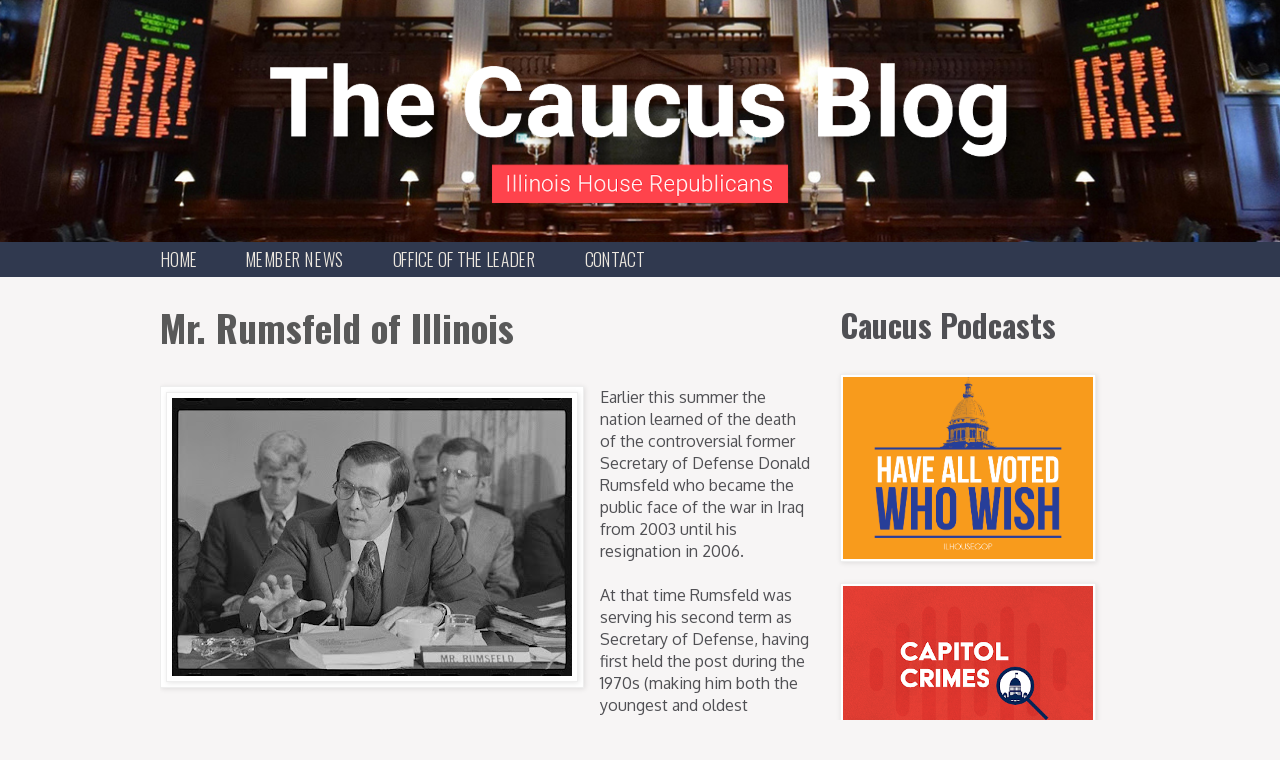

--- FILE ---
content_type: text/html; charset=UTF-8
request_url: https://www.thecaucusblog.com/2021/07/mr-rumsfeld-of-illinois.html
body_size: 20820
content:
<!DOCTYPE html>
<html class='v2' dir='ltr' xmlns='http://www.w3.org/1999/xhtml' xmlns:b='http://www.google.com/2005/gml/b' xmlns:data='http://www.google.com/2005/gml/data' xmlns:expr='http://www.google.com/2005/gml/expr'>
<head>
<link href='https://www.blogger.com/static/v1/widgets/335934321-css_bundle_v2.css' rel='stylesheet' type='text/css'/>
<meta content='width=device-width,initial-scale=1.0,minimum-scale=1.0,maximum-scale=1.0' name='viewport'/>
<meta content='summary_large_image' name='twitter:card'/>
<meta content='text/html; charset=UTF-8' http-equiv='Content-Type'/>
<meta content='blogger' name='generator'/>
<link href='https://www.thecaucusblog.com/favicon.ico' rel='icon' type='image/x-icon'/>
<link href='https://www.thecaucusblog.com/2021/07/mr-rumsfeld-of-illinois.html' rel='canonical'/>
<link rel="alternate" type="application/atom+xml" title="The Caucus Blog of the Illinois House Republicans - Atom" href="https://www.thecaucusblog.com/feeds/posts/default" />
<link rel="alternate" type="application/rss+xml" title="The Caucus Blog of the Illinois House Republicans - RSS" href="https://www.thecaucusblog.com/feeds/posts/default?alt=rss" />
<link rel="service.post" type="application/atom+xml" title="The Caucus Blog of the Illinois House Republicans - Atom" href="https://www.blogger.com/feeds/488430442881779427/posts/default" />

<link rel="alternate" type="application/atom+xml" title="The Caucus Blog of the Illinois House Republicans - Atom" href="https://www.thecaucusblog.com/feeds/8135619172625882686/comments/default" />
<!--Can't find substitution for tag [blog.ieCssRetrofitLinks]-->
<link href='https://blogger.googleusercontent.com/img/b/R29vZ2xl/AVvXsEg2HQFfopUqZSWJRJoylWNRYr4kysLMO_lGgFHq-s05g1dtJjCwAJw_5TyD0yAou3H6f9tnmh3ptWPYOyRi14dT8ctV0UWemiKCAK6IPtkXAaCIqrxz7R3ZpRxBD4At5qhCx5ylhGC6Gk4/w400-h278/Rumsfeld+1976.jpg' rel='image_src'/>
<meta content='https://www.thecaucusblog.com/2021/07/mr-rumsfeld-of-illinois.html' property='og:url'/>
<meta content='Mr. Rumsfeld of Illinois' property='og:title'/>
<meta content='Earlier this summer the nation learned of the death of the controversial former Secretary of Defense Donald Rumsfeld who became the public f...' property='og:description'/>
<meta content='https://blogger.googleusercontent.com/img/b/R29vZ2xl/AVvXsEg2HQFfopUqZSWJRJoylWNRYr4kysLMO_lGgFHq-s05g1dtJjCwAJw_5TyD0yAou3H6f9tnmh3ptWPYOyRi14dT8ctV0UWemiKCAK6IPtkXAaCIqrxz7R3ZpRxBD4At5qhCx5ylhGC6Gk4/w1200-h630-p-k-no-nu/Rumsfeld+1976.jpg' property='og:image'/>
<title>
The Caucus Blog of the Illinois House Republicans: Mr. Rumsfeld of Illinois
</title>
<link href="//fonts.googleapis.com/css?family=Oxygen:400,300,700" rel="stylesheet" type="text/css">
<link href="//fonts.googleapis.com/css?family=Oswald:400,700,300" rel="stylesheet" type="text/css">
<link href="//assets.ilhousegop.org/member-sites/js/fancybox/jquery.fancybox.css" rel="stylesheet">
<style id='page-skin-1' type='text/css'><!--
/*
-----------------------------------------------
Blogger Template Style
Name:     Simple
Designer: Josh Peterson
URL:      www.noaesthetic.com
----------------------------------------------- */
/* Variable definitions
====================
<Group description="Site colors">
<Variable name="theme.color.one" description="Theme Color 1" type="color" default="#30394F" />
<Variable name="theme.color.two" description="Theme Color 2" type="color" default="#FF434C" />
<Variable name="theme.color.three" description="Theme Color 3" type="color" default="#6ACEEB" />
<Variable name="theme.color.four" description="Theme Color 4" type="color" default="#EDE8DF" />
<Variable name="theme.color.five" description="Theme Color 5" type="color" default="#0E6569" />
</Group>
<Group description="Backgrounds" selector=".body-fauxcolumns-outer">
<Variable name="body.background.color" description="Outer Background" type="color" default="#66bbdd"/>
<Variable name="content.background.color" description="Main Background" type="color" default="#ffffff"/>
<Variable name="header.background.color" description="Header Background" type="color" default="transparent"/>
<Variable name="nav.background" description="Site Nav Background" type="color" default="#0e6569"/>
<Variable name="site.footer.background" description="Site Footer Background" type="color" default="#ecebeb"/>
</Group>
<Group description="Links" selector=".main-outer">
<Variable name="link.color" description="Link Color" type="color" default="#30394f"/>
<Variable name="link.visited.color" description="Visited Color" type="color" default="#0E6569"/>
<Variable name="link.hover.color" description="Hover Color" type="color" default="#0E6569"/>
</Group>
<Group description="Post Footer" selector=".post-footer">
<Variable name="post.footer.text.color" description="Text Color" type="color" default="#666666"/>
<Variable name="post.footer.background.color" description="Background Color" type="color"
default="#f9f9f9"/>
<Variable name="post.footer.border.color" description="Shadow Color" type="color" default="#eeeeee"/>
</Group>
<Group description="Images" selector=".main-inner">
<Variable name="image.background.color" description="Background Color" type="color" default="#ffffff"/>
<Variable name="image.border.color" description="Border Color" type="color" default="#eeeeee"/>
</Group>
<Group description="Accents" selector=".content-inner">
<Variable name="body.rule.color" description="Separator Line Color" type="color" default="#eeeeee"/>
<Variable name="tabs.border.color" description="Tabs Border Color" type="color" default="#eeeeee"/>
</Group>
<Variable name="body.background" description="Body Background" type="background"
color="#f7f5f5" default="$(color) none repeat scroll top left"/>
<Variable name="body.background.override" description="Body Background Override" type="string" default=""/>
<Variable name="body.background.gradient.cap" description="Body Gradient Cap" type="url"
default="url(//www.blogblog.com/1kt/simple/gradients_light.png)"/>
<Variable name="body.background.gradient.tile" description="Body Gradient Tile" type="url"
default="url(//www.blogblog.com/1kt/simple/body_gradient_tile_light.png)"/>
<Variable name="content.background.color.selector" description="Content Background Color Selector" type="string" default=".content-inner"/>
<Variable name="content.padding" description="Content Padding" type="length" default="10px"/>
<Variable name="content.padding.horizontal" description="Content Horizontal Padding" type="length" default="10px"/>
<Variable name="content.shadow.spread" description="Content Shadow Spread" type="length" default="40px"/>
<Variable name="content.shadow.spread.webkit" description="Content Shadow Spread (WebKit)" type="length" default="5px"/>
<Variable name="content.shadow.spread.ie" description="Content Shadow Spread (IE)" type="length" default="10px"/>
<Variable name="main.border.width" description="Main Border Width" type="length" default="0"/>
<Variable name="header.background.gradient" description="Header Gradient" type="url" default="none"/>
<Variable name="header.shadow.offset.left" description="Header Shadow Offset Left" type="length" default="-1px"/>
<Variable name="header.shadow.offset.top" description="Header Shadow Offset Top" type="length" default="-1px"/>
<Variable name="header.shadow.spread" description="Header Shadow Spread" type="length" default="1px"/>
<Variable name="header.padding" description="Header Padding" type="length" default="30px"/>
<Variable name="header.border.size" description="Header Border Size" type="length" default="1px"/>
<Variable name="header.bottom.border.size" description="Header Bottom Border Size" type="length" default="0"/>
<Variable name="header.border.horizontalsize" description="Header Horizontal Border Size" type="length" default="0"/>
<Variable name="description.text.size" description="Description Text Size" type="string" default="140%"/>
<Variable name="date.header.padding" description="Date Header Padding" type="string" default="inherit"/>
<Variable name="date.header.letterspacing" description="Date Header Letter Spacing" type="string" default="inherit"/>
<Variable name="date.header.margin" description="Date Header Margin" type="string" default="inherit"/>
<Variable name="post.margin.bottom" description="Post Bottom Margin" type="length" default="25px"/>
<Variable name="image.border.small.size" description="Image Border Small Size" type="length" default="2px"/>
<Variable name="image.border.large.size" description="Image Border Large Size" type="length" default="5px"/>
<Variable name="page.width.selector" description="Page Width Selector" type="string" default=".region-inner"/>
<Variable name="page.width" description="Page Width" type="string" default="auto"/>
<Variable name="main.section.margin" description="Main Section Margin" type="length" default="15px"/>
<Variable name="main.padding" description="Main Padding" type="length" default="15px"/>
<Variable name="main.padding.top" description="Main Padding Top" type="length" default="30px"/>
<Variable name="main.padding.bottom" description="Main Padding Bottom" type="length" default="30px"/>
<Variable name="paging.background"
color="#f7f5f5"
description="Background of blog paging area" type="background"
default="transparent none no-repeat scroll top center"/>
<Variable name="footer.bevel" description="Bevel border length of footer" type="length" default="0"/>
<Variable name="mobile.background.overlay" description="Mobile Background Overlay" type="string"
default="transparent none repeat scroll top left"/>
<Variable name="mobile.background.size" description="Mobile Background Size" type="string" default="auto"/>
<Variable name="mobile.button.color" description="Mobile Button Color" type="color" default="#ffffff" />
<Variable name="startSide" description="Side where text starts in blog language" type="automatic" default="left"/>
<Variable name="endSide" description="Side where text ends in blog language" type="automatic" default="right"/>
<Variable name="font.default" description="Default Font" type="string" default="'Oxygen', serif" />
<Variable name="font.headline" description="Headline Font" type="string" default="'Oswald', Helvetica, sans-serif;" />
<Variable name="border.radius" description="Default Border Radius" type="string" default="-webkit-border-radius: 5px;-moz-border-radius: 5px;-ms-border-radius: 5px;-o-border-radius: 5px;border-radius: 5px;" />
*/
/* Content
----------------------------------------------- */
body {
height: 100%;
font: 15px/21px 'Oxygen', serif;
color: #505054;
background: #f7f5f5 none repeat scroll top left;
}
html body .region-inner {
min-width: 0;
max-width: 100%;
width: auto;
}
a:link, a:visited {
text-decoration:none;
font-weight: 700;
text-decoration: none;
outline: none;
color: #30394f;
}
.post-body a:visited {
color: #30394f;
}
.post-body a:hover {
color: #ff434c;
}
p {
margin: 1em 0;
}
img {
max-width: 100%;
height: auto;
vertical-align: middle;
border: none;
}
.body-fauxcolumn-outer .fauxcolumn-inner {
background: transparent url(//www.blogblog.com/1kt/simple/body_gradient_tile_light.png) repeat scroll top left;
_background-image: none;
}
.body-fauxcolumn-outer .cap-top {
position: absolute;
z-index: 1;
height: 400px;
width: 100%;
background: #f7f5f5 none repeat scroll top left;
}
.body-fauxcolumn-outer .cap-top .cap-left {
width: 100%;
background: transparent url(//www.blogblog.com/1kt/simple/gradients_light.png) repeat-x scroll top left;
_background-image: none;
}
.content-outer {
margin-bottom: 1px;
}
h1, h2, h3, h4, h5, h6 {
font-family: 'Oswald', Helvetica, sans-serif;;
margin: 0;
padding: 0;
}
h1.title {
overflow: hidden;
line-height: 1.1em;
}
h1, h2 {
line-height: 35px;
}
h1 {
font-size: 38.5px;
}
h2 {
font-size: 31.5px;
}
h3 {
text-transform: uppercase;
font-weight: 700;
color #0E6569;
font-size: 24.5px;
line-height: 25px;
}
h4 {
font-size: 17.5px;
}
h5 {
font-size: 14px;
}
h6 {
font-size: 11.9px;
}
.button, .gsc-search-button, #mc_embed_signup #mc-embedded-subscribe {
color: white;
background-color: #30394F;
font-size: 1.1em;
text-align: center;
font-weight: 300;
-webkit-border-radius: 5px;-moz-border-radius: 5px;-ms-border-radius: 5px;-o-border-radius: 5px;border-radius: 5px;;
border: none;
cursor: pointer;
}
.gsc-search-button:hover {
background-color: #FF434C;
}
button.button-block {
width: 100%;
}
button.button-block i {
float: right;
}
button.button-inverse {
background-color: #6ACEEB;
}
button.button-inverse:hover {
background-color: #30394F;
}
input {
height: 35px;
font-size: 15px;
-webkit-border-radius: 5px;-moz-border-radius: 5px;-ms-border-radius: 5px;-o-border-radius: 5px;border-radius: 5px;;
}
#CustomSearch1_form {
margin-top: 10px;
}
/* icons */
i {
height: 17px;
display: inline-block;
vertical-align: text-top;
background-repeat: no-repeat;
margin-top: 3px;
}
i.icon-menu {
width: 27px;
height: 16px;
background-image: url("https://lh3.googleusercontent.com/blogger_img_proxy/AEn0k_v7H-piZwvK2pbzIIeZ9CvhbolyF-9w6kMAikhdd9kXtCft4w_rNjllfjtI0Kp8_02bmz2BI5skWLwKQ2z6qVU2fGT6ORcD0Tc-Im4ACjyAzgL59bBuIKaA4XewSWpz5ygw8egLK6JXFjPg=s0-d");
margin-top: 0;
}
i.icon-menu:before {
content: '';
}
.menu-link {
float: left;
display: block;
padding: 7px 7px 5px 7px;
margin: 1% 10px 0 0;
background-color: #0E6569;
-webkit-border-radius: 5px;-moz-border-radius: 5px;-ms-border-radius: 5px;-o-border-radius: 5px;border-radius: 5px;;
}
@media only screen and (-webkit-min-device-pixel-ratio: 2 ), only screen and ( -moz-min-device-pixel-ratio: 2), only screen and ( -o-min-device-pixel-ratio: 2/1 ), only screen and ( min-device-pixel-ratio: 2 ), only screen and ( min-resolution: 192dpi ), only screen and ( min-resolution: 2dppx ) {
i.icon-menu {
width: 26px;
height: 15px;
background-image: url("https://lh3.googleusercontent.com/blogger_img_proxy/AEn0k_u_Fm9FQKuxyHSiwYame5fJhnXYO51PpB9jneDUuXOZR8sk-FMXHd6TOT5b4bj4Q0KA0s0CdHupmMZAFOK4998TR47iPloGJxqks0zWGwcgii9InmT1h0eKqbIriwEkwI4TTg_GhlXjqKKo8jhQSb7smQ=s0-d");
background-size: 26px;
}
.menu-link {
padding: 7px 7px 3px 7px;
}
}
// basic padding
.padtopless {
padding-top: 5px;
}
.padtop {
padding-top: 10px;
}
.padtopmore {
padding-top: 15px;
}
.padbottomless {
padding-bottom: 5px;
}
.padbottom {
padding-bottom: 10px;
}
.padbottommore {
padding-bottom: 15px;
}
.pull-left {
float: left;
}
.pull-right {
float: right;
}
.breadcrumbs {
font-family: 'Oswald', Helvetica, sans-serif;;
text-transform: uppercase;
padding: 0;
list-style: none;
background-color: transparent;
}
.breadcrumbs > li {
display: inline-block;
}
.content-inner {
padding: 0;
}
/* Header
----------------------------------------------- */
.header-outer {
padding: 0px;
background: #30394f;
overflow: hidden;
}
.Header h1 {
color: white;
}
.Header h1 a {
color: white;
}
.header-inner {
margin-top: 1%;
}
@media only screen and (max-width: 767px) {
.header-inner img {
max-width: 80%;
}
}
.header-background {
position: absolute;
}
/* Nav
----------------------------------------------- */
#pagesmenuwidget {
margin: 0;
}
.nav {
font-family: 'Oswald', Helvetica, sans-serif;;
border-right: 0;
border-top: 0;
width: 100%;
height: auto;
position: relative;
z-index: 10;
left: 0;
background-color: #30394f;
}
#crosscol {
margin-left: 0;
}
.nav .topnav {
margin: 0;
padding: 0;
clear: both;
list-style: none;
font-size: 14px;
}
.topnav li {
padding: 8px 0 9px 0;
}
.nav .topnav >li a:hover {
color: #6ACEEB;
}
.nav .topnav li {
background-color: transparent;
font-weight: 300;
display: inline-block;
margin: 0 40px 0px 0;
position: relative;
font-size: 1.3em;
line-height: 1em;
border: none;
transform:scale(.95,1); /* W3C */
-webkit-transform:scale(.95,1); /* Safari and Chrome */
-moz-transform:scale(.95,1); /* Firefox */
-ms-transform:scale(.95,1); /* IE 9 */
-o-transform:scale(.95,1); /* Opera */
}
.nav .topnav li a {
color: #EDE8DF;
display: block;
width: 100%;
height: 100%;
text-transform: uppercase;
padding: 0;
font-weight: 300;
}
.nav .topnav li a:last-child {
margin-right: 0;
}
.nav .topnav li a:hover, .nav .topnav li a: active {
color: #6ACEEB;
}
.menu-link {
cursor: pointer;
}
@media only screen and (min-width: 1000px) {
.menu-link {
display: none;
}
}
@media only screen and (max-width: 999px) {
.nav#menu {
position: absolute;
width: 200px;
left: -200px;
height: 100%;
padding-top: 20px;
}
.nav#menu .width-container {
width: auto;
}
.nav .topnav li {
display: block;
}
.content-outer {
margin-top: 30px;
}
}
.site-navigation {
margin-left: 0;
}
/* Columns and Layout
----------------------------------------------- */
.main-outer {
border-top: 0 solid #eeeeee;
}
.fauxcolumn-left-outer .fauxcolumn-inner {
border-right: 1px solid #eeeeee;
}
.fauxcolumn-right-outer .fauxcolumn-inner {
border-left: 1px solid #eeeeee;
}
.main-inner .column-right-outer {
width: 310px;
margin-right: -310px;
}
.main-inner .columns {
padding-left: 0px;
padding-right: 310px;
}
.width-container {
width: 960px;
margin: 0 auto;
}
@media only screen and (max-width: 960px) {
.main-inner .column-right-outer, .column-center-outer {
float: none;
width: 100%;
clear: both;
}
.width-container {
width: 90%;
margin: 0 5%;
}
.main-inner .columns, .main-inner .column-right-inner {
padding: 0;
}
}
/* Headings
----------------------------------------------- */
h2 {
margin: 0 0 1em 0;
}
.headline-container {
margin: 0px 0 20px 0;
}
h3.page-headline {
margin-top: 20px;
}
.headline-container h2.page-headline {
font-size: 2.5em;
line-height: 1.1em;
color: #595959;
}
@media only screen and (max-width: 767px) {
.headline-container h2.page-headline {
font-size: 2em;
}
h1.title {
font-size: 1.75em;
}
}
/* Widgets
----------------------------------------------- */
.widget .zippy {
text-shadow: 2px 2px 1px rgba(0, 0, 0, .1);
}
.widget .popular-posts ul {
list-style: none;
}
.widget.Image {
margin: 0;
}
/* Posts
----------------------------------------------- */
.post-outer {
margin-bottom: 75px;
}
.jump-link {
margin-bottom: 20px;
}
.byline {
font-size: 1.1em;
font-family: 'Oswald', Helvetica, sans-serif;;
line-height: 15px;
margin-top: 5px;
color: #b3b2b2;
}
.main-inner {
padding-top: 0;
padding-bottom: 30px;
}
.main-inner .column-center-inner {
padding: 0;
}
.main-inner .column-center-inner .section {
margin: 0;
}
.post {
margin: 0 0 25px 0;
}
h3.post-title, .comments h4 {
margin: .75em 0 0;
}
.post-body, .post-body div {
font-size: 16px !important;
line-height: 1.4em !important;
position: relative;
font-family 'Oxygen', serif !important;
background-color: inherit !important;
}
.post-body img, .post-body .tr-caption-container, .Profile img, .Image img, .BlogList .item-thumbnail img {
padding: 2px;
background: #ffffff;
border: 1px solid #eeeeee;
-moz-box-shadow: 1px 1px 5px rgba(0, 0, 0, .1);
-webkit-box-shadow: 1px 1px 5px rgba(0, 0, 0, .1);
box-shadow: 1px 1px 5px rgba(0, 0, 0, .1);
}
.post-body img, .post-body .tr-caption-container {
padding: 5px;
}
.post-header {
margin: 0 0 1.5em;
line-height: 1.6;
font-size: 90%;
}
.post-footer {
margin: 20px -2px 0;
padding: 5px 10px;
color: #666666;
background-color: #f9f9f9;
border-bottom: 1px solid #eeeeee;
line-height: 1.6;
font-size: 90%;
}
.post-labels a {
color: #FF434C;
}
#comments .comment-author {
padding-top: 1.5em;
border-top: 1px solid #eeeeee;
background-position: 0 1.5em;
}
#comments .comment-author:first-child {
padding-top: 0;
border-top: none;
}
.avatar-image-container {
margin: .2em 0 0;
}
#comments .avatar-image-container img {
border: 1px solid #eeeeee;
}
/* Comments
----------------------------------------------- */
.comments .comments-content .icon.blog-author {
background-repeat: no-repeat;
background-image: url([data-uri]);
}
/* Accents
---------------------------------------------- */
.section-columns td.columns-cell {
border-left: 1px solid #eeeeee;
}
.blog-pager {
background: transparent none no-repeat scroll top center;
}
.blog-pager-older-link, .home-link,
.blog-pager-newer-link {
background-color: #f7f5f5;
padding: 5px;
}
footer {
padding: 20px 0;
background-color: #30394f;
text-align: center;
}
footer .widget {
margin: 0
}
footer .social-icons-container, footer .social-icons-container .social-icon, footer .footer-logo {
display: inline-block;
vertical-align: middle;
}
.social-icon img {
height: 40px;
margin-left: 5px;
margin-right: 5px;
}
/* Legislation Table
----------------------------------------------- */
.legislation_table table {
border-collapse: collapse;
text-align: left;
}
.legislation_table table thead {
}
.legislation_table table th {
font-weight: 700;
font-size: 1.2em;
padding-bottom: 10px;
vertical-align: bottom;
}
.legislation_table table td {
padding-right: 15px;
vertical-align: top;
padding-bottom: 40px;
}
@media only screen and (max-width: 767px) {
.legislation_table table td {
padding-right: 5px;
}
.last_updated {
display: none;
}
}
.responsive-embed-wrapper {
position: relative;
padding-bottom: 56.25%;
padding-top: 30px;
height: 0;
overflow: hidden;
display: block;
}
.responsive-embed-wrapper iframe {
display: block;
}
.responsive-embed-wrapper iframe, object, embed {
position: absolute;
top: 0;
left: 0;
width: 100%;
height: 100%;
}
#navbar { height: 0px; visibility: hidden; display: none;}IMG {
display: block;
margin-left: auto;
margin-right: auto }h3 {
text-transform: capitalize;
font-weight: 700;
font-size: 22px;
line-height: 25px;
}
img {
border: none;
padding: none;
}
/* Flickr Grid
----------------------------------------------- */
#flickr-grid {
width: 100%;
margin-top: 1em;
}
#flickr-grid .gutter-sizer {
width: 2%;
}
#flickr-grid .item {
margin-bottom: 1.9%;
cursor: pointer;
}
#flickr-grid .width-hero {
width: 98%;
}
#flickr-grid .width-not-hero {
width: 48%;
}
@media only screen and (max-width: 767px) {
#caucus-blog-flickr-grid .item {
margin-bottom: 10px;
}
#caucus-blog-flickr-grid .item.width-hero, #caucus-blog-flickr-grid .item.width-not-hero {
width: 48%;
}
}
.header-background, .header-background img {
width: 100%;

--></style>
<style id='template-skin-1' type='text/css'><!--
.main-inner .fauxcolumn-center-outer {
left: 0px;
right: 310px;
/* IE6 does not respect left and right together */
_width: expression(this.parentNode.offsetWidth -
parseInt("0px") -
parseInt("310px") + 'px');
}
.main-inner .fauxcolumn-left-outer {
width: 0px;
}
.main-inner .fauxcolumn-right-outer {
width: 310px;
}
.main-inner .column-left-outer {
width: 0px;
right: 100%;
margin-left: -0px;
}
#layout {
min-width: 0;
}
#layout .content-outer {
min-width: 0;
width: 800px;
}
#layout .region-inner {
min-width: 0;
width: auto;
}
--></style>
<script type='text/javascript'>
        (function(i,s,o,g,r,a,m){i['GoogleAnalyticsObject']=r;i[r]=i[r]||function(){
        (i[r].q=i[r].q||[]).push(arguments)},i[r].l=1*new Date();a=s.createElement(o),
        m=s.getElementsByTagName(o)[0];a.async=1;a.src=g;m.parentNode.insertBefore(a,m)
        })(window,document,'script','https://www.google-analytics.com/analytics.js','ga');
        ga('create', 'UA-31355167-4', 'auto', 'blogger');
        ga('blogger.send', 'pageview');
      </script>
<script src='//ajax.googleapis.com/ajax/libs/jquery/1.11.0/jquery.min.js'></script>
<link href='https://www.blogger.com/dyn-css/authorization.css?targetBlogID=488430442881779427&amp;zx=2f348ca6-6bcc-48e8-9990-ac82ab5b5cf3' media='none' onload='if(media!=&#39;all&#39;)media=&#39;all&#39;' rel='stylesheet'/><noscript><link href='https://www.blogger.com/dyn-css/authorization.css?targetBlogID=488430442881779427&amp;zx=2f348ca6-6bcc-48e8-9990-ac82ab5b5cf3' rel='stylesheet'/></noscript>
<meta name='google-adsense-platform-account' content='ca-host-pub-1556223355139109'/>
<meta name='google-adsense-platform-domain' content='blogspot.com'/>

</head>
<body class='loading'>
<div class='content'>
<header>
<div class='header-outer'>
<!-- optional header background -->
<div class='header-background'><img src='https://portalhrs.com/wp-content/uploads/sites/46/2020/02/House-Floor-Aisle.jpg'/></div>
<div class='width-container'>
<div class='region-inner header-inner'>
<div class='header section' id='header'><div class='widget Header' data-version='1' id='Header1'>
<div id='header-inner'>
<div class='menu-link' id='menu-button'><i class='icon-menu'>
</i></div>
<a href='https://www.thecaucusblog.com/' style='display: block'>
<img alt='The Caucus Blog of the Illinois House Republicans' height='388px; ' id='Header1_headerimg' src='https://blogger.googleusercontent.com/img/b/R29vZ2xl/AVvXsEjkU6VgVabZqe-pcL95EJORRMPecEE3QXV2foWDV0smHF70_HKWKJl6G7AubieleDwjDY9XR-ogzznlh8_whwg_XVjsGSHLOMTSNigSyrs9Ptq3hiagBRdrzlWXptC8HIA-T6PX3xlW4_4/s1600/Caucus+Blog+2020+Refresh-02.png' style='display: block' width='1600px; '/>
</a>
</div>
</div></div>
</div>
<!-- /.region-inner header-inner -->
</div>
<!-- /.width-container -->
</div>
<!-- /.header-outer -->
</header>
<div class='nav' id='menu' role='navigation'>
<div class='width-container'>
<div class='site-navigation section' id='site-navigation'><div class='widget PageList' data-version='1' id='PageList1'>
<ul class='topnav desktop-nav' id='topnav'>
<li>
<a href='https://www.thecaucusblog.com/'>
Home
</a>
</li>
<li>
<a href='http://ilhousegop.org/member_news'>
Member News
</a>
</li>
<li>
<a href='http://Ilhousegop.org'>
Office of the Leader
</a>
</li>
<li>
<a href='http://ilhousegop.org/contact'>
Contact
</a>
</li>
</ul>
</div></div>
<div class='tabs no-items section' id='crosscol-overflow'></div>
</div>
</div>
<!-- end nav -->
<div class='content-outer'>
<div class='width-container'>
<div class='region-inner main-inner'>
<div class='columns fauxcolumns'>
<!-- corrects IE6 width calculation -->
<div class='columns-inner'>
<div class='column-center-outer'>
<div class='column-center-inner'>
<div class='main section' id='main'><div class='widget Blog' data-version='1' id='Blog1'>
<div class='blog-posts hfeed'>
<!--Can't find substitution for tag [defaultAdStart]-->

                                  <div class="date-outer">
                                

                                  <div class="date-posts">
                                
<div class='post-outer'>
<div class='post hentry uncustomized-post-template' itemprop='blogPost' itemscope='itemscope' itemtype='http://schema.org/BlogPosting'>
<meta content='https://blogger.googleusercontent.com/img/b/R29vZ2xl/AVvXsEg2HQFfopUqZSWJRJoylWNRYr4kysLMO_lGgFHq-s05g1dtJjCwAJw_5TyD0yAou3H6f9tnmh3ptWPYOyRi14dT8ctV0UWemiKCAK6IPtkXAaCIqrxz7R3ZpRxBD4At5qhCx5ylhGC6Gk4/w400-h278/Rumsfeld+1976.jpg' itemprop='image_url'/>
<meta content='488430442881779427' itemprop='blogId'/>
<meta content='8135619172625882686' itemprop='postId'/>
<a name='8135619172625882686'></a>
<div class='headline-container'>
<h2 class='page-headline' itemprop='name'>
Mr. Rumsfeld of Illinois
</h2>
</div>
<div class='byline'>
</div>
<div class='post-header'>
<div class='post-header-line-1'></div>
</div>
<div class='post-body entry-content' id='post-body-8135619172625882686' itemprop='description articleBody'>
<table cellpadding="0" cellspacing="0" class="tr-caption-container" style="float: left; margin-right: 1em; text-align: left;"><tbody><tr><td style="text-align: center;"><a href="https://blogger.googleusercontent.com/img/b/R29vZ2xl/AVvXsEg2HQFfopUqZSWJRJoylWNRYr4kysLMO_lGgFHq-s05g1dtJjCwAJw_5TyD0yAou3H6f9tnmh3ptWPYOyRi14dT8ctV0UWemiKCAK6IPtkXAaCIqrxz7R3ZpRxBD4At5qhCx5ylhGC6Gk4/s1024/Rumsfeld+1976.jpg" style="clear: left; margin-bottom: 1em; margin-left: auto; margin-right: auto;"><img border="0" data-original-height="712" data-original-width="1024" height="278" src="https://blogger.googleusercontent.com/img/b/R29vZ2xl/AVvXsEg2HQFfopUqZSWJRJoylWNRYr4kysLMO_lGgFHq-s05g1dtJjCwAJw_5TyD0yAou3H6f9tnmh3ptWPYOyRi14dT8ctV0UWemiKCAK6IPtkXAaCIqrxz7R3ZpRxBD4At5qhCx5ylhGC6Gk4/w400-h278/Rumsfeld+1976.jpg" width="400" /></a></td></tr><tr><td class="tr-caption" style="text-align: center;"></td></tr></tbody></table>Earlier this summer the nation learned of the death of the controversial former Secretary of Defense Donald Rumsfeld who became the public face of the war in Iraq from 2003 until his resignation in 2006.<br /><br />At that time Rumsfeld was serving his second term as Secretary of Defense, having first held the post during the 1970s (making him both the youngest and oldest Secretary of Defense in American history). He was also the White House Chief of Staff under President Gerald Ford and held positions in the Nixon and Reagan administrations as well.<br /><br />Before all of that, however, Rumsfeld&#8217;s first foray into politics came here in Illinois, where he was elected to four terms in Congress in the 1960s.<br /><a name="more"></a><br />Donald Henry Rumsfeld was born at St. Luke&#8217;s Hospital in Chicago on the same day in 1932 on which the stock market closed at its lowest point of the Great Depression. In his early years his parents and older sister moved first to Evanston and then Winnetka. <br /><br />When his father, George, joined the Navy after the attack on Pearl Harbor, the Rumsfelds moved to California, but returned to the Land of Lincoln after the war. In 1949 Rumsfeld graduated from New Trier High School where he was a member of the state champion wrestling team in his senior year. <br /><br />While at New Trier he met Marion Joyce Pierson. The two were married in 1954, the year Rumsfeld graduated from Princeton University. They were together for 67 years, having two daughters and a son.<br /><br />Rumsfeld was a somewhat reluctant groom, according to <a href="https://www.cbsnews.com/news/donald-rumsfeld-opens-up-about-mistakes-in-iraq/">an account</a> he gave CBS in 2011, but he had an even bigger fear pushing him toward the altar.<br /><br />&#8220;I just simply didn&#8217;t want to get married, but I didn&#8217;t want her to marry someone else! It was one of those things. And so I caved in and asked her to marry me. And fortunately she said yes.&#8221;<br /><br /><table cellpadding="0" cellspacing="0" class="tr-caption-container" style="float: right; margin-left: 1em; text-align: right;"><tbody><tr><td style="text-align: center;"><a href="https://blogger.googleusercontent.com/img/b/R29vZ2xl/AVvXsEgJloxs7aSmdhQF16iDDKxrl0VWUntERTD0UGFk0RMBlP62MA1ATXhAKAHDuj76Ix2_AAnqqlsV3RN01F0jhga_RkzS-d5NNG4VWLEPNrlQ8S9tqZ647LDSR985zRQ7J1u1bSYUbz8Fm1Y/s1102/Rumsfeld+Princeton+Yearbook+Photo+1954.jpg" style="clear: right; margin-bottom: 1em; margin-left: auto; margin-right: auto;"><img border="0" data-original-height="1102" data-original-width="864" height="320" src="https://blogger.googleusercontent.com/img/b/R29vZ2xl/AVvXsEgJloxs7aSmdhQF16iDDKxrl0VWUntERTD0UGFk0RMBlP62MA1ATXhAKAHDuj76Ix2_AAnqqlsV3RN01F0jhga_RkzS-d5NNG4VWLEPNrlQ8S9tqZ647LDSR985zRQ7J1u1bSYUbz8Fm1Y/s320/Rumsfeld+Princeton+Yearbook+Photo+1954.jpg" /></a></td></tr><tr><td class="tr-caption" style="text-align: center;">1954 Princeton yearbook photo of Rumsfeld.&nbsp;</td></tr></tbody></table>In order to make ends meet while studying at Princeton, Rumsfeld signed up for the Navy ROTC program. After graduating he served as a naval aviator, flying anti-submarine patrol aircraft. He held onto his Navy commission through his years in Congress and even as Secretary of Defense, finally retiring from the Naval Reserve in 1989 as a captain.<br /><br />While trying to choose a path for life after college, Rumsfeld found inspiration from a speech delivered to his senior class banquet by former Illinois Governor Adlai Stevenson, himself a Princeton alum. &#8220;If those young Americans who have the advantage of education, perspective and self-discipline do not participate to the fullest extent of their ability America will stumble, and if America stumbles, the world falls,&#8221; Stevenson said.<br /><br />Upon leaving active duty with the Navy Rumsfeld got his first job in politics when he worked as an aide for a member of Congress from Ohio and later another from Michigan. In 1960 he returned home to Illinois where he worked as an investment banker at A.G. Becker and Company in Chicago, but he opted to follow Stevenson&#8217;s call and decided to return to politics. When the incumbent <a href="https://bioguide.congress.gov/search/bio/C000389">Marguerite Stitt Church</a> announced that she would not seek re-election to Congress in 1962, Rumsfeld threw his hat in the ring.<br /><br />The district stretched from the northern edge of Chicago through such communities as Schaumburg, Wheeling, Elk Grove, Evanston and on up the lakeshore. It was the most highly-educated and highest-earning district in the nation. In a field of seven well-qualified candidates Rumsfeld described himself as &#8220;the longest of long shots.&#8221; A Chicago political reporter predicted that the 29-year-old would come in dead last in the field.<br /><br />His first campaign strategy session consisted of a group of high school and college friends sitting around the Rumsfeld kitchen table discussing the race. At the end of the meeting someone thought to bring up the question of money. Each person there threw in $50, and thus began the campaign treasury.<br /><br />Rumsfeld ran on six key points: &#8220;firm foreign policy, strong defense and freer trade policy, effective civil rights measures, reduction of the debt, incentives for increasing economic growth.&#8221;<br /><br />He quickly learned that he was a terrible public speaker. Joyce and his campaign manager Ned Jannotta booked an empty banquet hall to give Rumsfeld the chance to practice his stump speech while they offered critiques.<br /><br />&#8220;I found public speaking was like anything else: unless you have some remarkable natural talent &#8211; which I didn&#8217;t &#8211; when you&#8217;re starting out, you don&#8217;t do it very well,&#8221; Rumsfeld recalled. &#8220;But if you work on it and work on it, you can get better.&#8221;<br /><br />Rumsfeld relentlessly courted local business and community leaders, asking for their support. He gradually put together a first-rate team of local leaders for his committee. He even managed to win the endorsement of the paper which had earlier predicted that he would finish last.<br /><br />In the primary on April 10, Rumsfeld took 67 percent of the vote and secured the Republican nomination for Congress. The next day&#8217;s Chicago Daily News headline read, &#8220;Recent political unknown in sweeping win.&#8221;<br /><br />He was victorious in the fall, defeating a candidate named John A. Kennedy.  <br /><br /><table cellpadding="0" cellspacing="0" class="tr-caption-container" style="float: left; margin-right: 1em; text-align: left;"><tbody><tr><td style="text-align: center;"><a href="https://blogger.googleusercontent.com/img/b/R29vZ2xl/AVvXsEgoScuFR5_jEA9ycuS7Ui-p8Mb3u0AHH3zJ7yFmz-XJzrgxUVcqjCameMG9euS4gBijk2L4OJrshBGH_xx9O_skgVrf6oUbSW1Nv9IGTieiWwKBgssoIVxbSu9NEuAuQ5ELetE_JCxegdU/s991/Illinois+Blue+Book+Page+Rumsfeld+Congress.jpg" style="clear: left; margin-bottom: 1em; margin-left: auto; margin-right: auto;"><img border="0" data-original-height="991" data-original-width="631" height="400" src="https://blogger.googleusercontent.com/img/b/R29vZ2xl/AVvXsEgoScuFR5_jEA9ycuS7Ui-p8Mb3u0AHH3zJ7yFmz-XJzrgxUVcqjCameMG9euS4gBijk2L4OJrshBGH_xx9O_skgVrf6oUbSW1Nv9IGTieiWwKBgssoIVxbSu9NEuAuQ5ELetE_JCxegdU/w255-h400/Illinois+Blue+Book+Page+Rumsfeld+Congress.jpg" width="255" /></a></td></tr><tr><td class="tr-caption" style="text-align: center;">1963-1964 Illinois Blue Book page.</td></tr></tbody></table>&#8220;It was quite a night for our entire family,&#8221; Rumsfeld wrote years later, &#8220;but most of all I remember the expression of amazement on the faces of my parents. Something had happened in the life of their son and in their lives that was beyond anything they had imagined.&#8221;<br /><br />In Congress Rumsfeld earned a reputation as a moderate. He quickly befriended Gerald Ford; who represented the congressional district surrounding Grand Rapids, Michigan; and supported his drive to become the House Republican Leader in 1965, replacing the more conservative Charles Halleck. <br /><br />Rumsfeld&#8217;s rebelliousness in backing a challenger to one of the House&#8217;s ranking &#8220;old bulls&#8221; earned him the enmity of several more senior members, including the leading Illinois Republican in the House, <a href="https://bioguide.congress.gov/search/bio/A000216">Les Arends</a>. Arends used his influence to steer Rumsfeld away from high-profile committee assignments like Appropriations or Foreign Affairs and onto what he thought was a less important body: the House Committee on Space and Astronautics. As America raced for the moon in the 1960s, this committee would come to be known as the &#8220;Space Committee.&#8221; <br /><br />&#8220;The committee turned out to be more interesting than I had expected,&#8221; Rumsfeld recalled, putting matters lightly.<br /><br />Sworn in in January 1963, Rumsfeld met President Kennedy only once, at a reception for members of Congress. Both Donald and Joyce Rumsfeld remembered being awed by meeting the President and the Secretary of State that day. That fall Rumsfeld was about to give a speech at a luncheon in Chicago when the event was interrupted by the terrible news of the President&#8217;s assassination. <br /><br />As a freshman representative, Rumsfeld joined 23 of Illinois&#8217; 24 representatives in supporting the Civil Rights Act of 1964. He would later vote in favor of the Civil Rights Act of 1968, which the Illinois delegation supported unanimously. He joined 21 of his Illinois colleagues in backing the Voting Rights Act in 1965. He also supported creating the Peace Corps and early legislation for environmental protection, as well as co-sponsoring the legislation creating the Freedom of Information Act.<br /><br />Though he supported the Tonkin Gulf Resolution in his first term and voted for military appropriations in later years, Rumsfeld was an early skeptic of the Vietnam War, something which to many would seem ironic four decades later. He doubted the rosy reports about the war flowing from President Lyndon Johnson&#8217;s administration, describing a February 1966 White House briefing as a 90-minute &#8220;barrage of confident-sounding words&#8221; which was &#8220;thin on new information and heavy on upbeat platitudes.&#8221; <br /><br />He joined a congressional delegation which visited South Vietnam in May 1966 to see matters for themselves. He came home with deep reservations about the Johnson administration&#8217;s policy for winning the support of the Vietnamese people.<br /><br />&#8220;Unquestionably, the people of Vietnam would have been vastly better off free of a repressive Communist regime and with freer political and economic systems,&#8221; he recalled. &#8220;But neither we nor the Vietnamese we were supporting had developed an ability to communicate that truth persuasively.&#8221;<br /><br />In September 1967 Rumsfeld called for Congress to become more involved in the management of the war. He introduced a resolution to study whether &#8220;further Congressional action is desirable in respect to policies in Southeast Asia.&#8221; It was blocked under pressure from President Johnson.<br /><br />Rumsfeld was among a group who sought to change the House rules to enact needed reforms. They pointed out that the House had been operating under the same rules since 1909, what Rumsfeld called &#8220;horse and buggy rules.&#8221; <br /><br />They made constant parliamentary motions to try and enact some of their changes like the creation of an ethics committee, open committee hearings and recorded votes on spending bills instead of less-accountable voice votes. Supporters of these measures came to be known as &#8220;Rumsfeld&#8217;s Raiders,&#8221; and while they did not succeed in the mid-1960s, their reforms were eventually included in the Legislative Reorganization Act of 1970. <br /><br />But by then Rumsfeld had left Congress.<br /><br /><table cellpadding="0" cellspacing="0" class="tr-caption-container" style="float: right; margin-left: 1em; text-align: right;"><tbody><tr><td style="text-align: center;"><a href="https://blogger.googleusercontent.com/img/b/R29vZ2xl/AVvXsEg1kg5RAyyGN79xVJO-7wJvVhlcmzyDxspHNaoAssU9Qlp5rt5WAlbes-Boi_PgtlavGksBuW1y0PLObbVZLp0JtKVjDhXH_EOIyQfRZ3fHav76tW4BXOybDoElBycyTcQf25j2gyPl5lA/s1650/Donald+Rumsfeld+sworn+in+Sec+of+Defense+1975+and+2001.png" style="clear: right; margin-bottom: 1em; margin-left: auto; margin-right: auto;"><img border="0" data-original-height="1650" data-original-width="1275" height="400" src="https://blogger.googleusercontent.com/img/b/R29vZ2xl/AVvXsEg1kg5RAyyGN79xVJO-7wJvVhlcmzyDxspHNaoAssU9Qlp5rt5WAlbes-Boi_PgtlavGksBuW1y0PLObbVZLp0JtKVjDhXH_EOIyQfRZ3fHav76tW4BXOybDoElBycyTcQf25j2gyPl5lA/w309-h400/Donald+Rumsfeld+sworn+in+Sec+of+Defense+1975+and+2001.png" width="309" /></a></td></tr><tr><td class="tr-caption" style="text-align: center;">Donald Rumsfeld sworn in as Secretary<br />of Defense in 1975 and 2001</td></tr></tbody></table>With the inauguration of Richard Nixon to the presidency in 1969, Rumsfeld&#8217;s congressional career came to an end. He was chosen to head the Office of Economic Opportunity, and resigned from Congress on May 25, 1969, to be succeeded by <a href="https://bioguide.congress.gov/search/bio/C000873">Phil Crane</a>. He went on to serve as ambassador to NATO before being tabbed as White House Chief of Staff and Secretary of Defense.<br /><br />Rumsfeld&#8217;s last dalliance with Illinois politics came in 1987 when he was briefly mentioned as a candidate for mayor of Chicago, though he ultimately chose not to enter the race.<br /><br />Donald Rumsfeld died June 29 at his home in Taos, New Mexico. He was 88.<br /><br />
<div style='clear: both;'></div>
</div>
<div class='post-footer'>
<div class='post-footer-line post-footer-line-1'>
<span class='post-comment-link'>
</span>
<span class='post-backlinks post-comment-link'>
</span>
<span class='post-icons'>
</span>
<div class='post-share-buttons goog-inline-block'>
<a class='goog-inline-block share-button sb-email' href='https://www.blogger.com/share-post.g?blogID=488430442881779427&postID=8135619172625882686&target=email' target='_blank' title='Email This'>
<span class='share-button-link-text'>
Email This
</span>
</a>
<a class='goog-inline-block share-button sb-blog' href='https://www.blogger.com/share-post.g?blogID=488430442881779427&postID=8135619172625882686&target=blog' onclick='window.open(this.href, "_blank", "height=270,width=475"); return false;' target='_blank' title='BlogThis!'>
<span class='share-button-link-text'>
BlogThis!
</span>
</a>
<a class='goog-inline-block share-button sb-twitter' href='https://www.blogger.com/share-post.g?blogID=488430442881779427&postID=8135619172625882686&target=twitter' target='_blank' title='Share to X'>
<span class='share-button-link-text'>
Share to X
</span>
</a>
<a class='goog-inline-block share-button sb-facebook' href='https://www.blogger.com/share-post.g?blogID=488430442881779427&postID=8135619172625882686&target=facebook' onclick='window.open(this.href, "_blank", "height=430,width=640"); return false;' target='_blank' title='Share to Facebook'>
<span class='share-button-link-text'>
Share to Facebook
</span>
</a>
<a class='goog-inline-block share-button sb-pinterest' href='https://www.blogger.com/share-post.g?blogID=488430442881779427&postID=8135619172625882686&target=pinterest' target='_blank' title='Share to Pinterest'>
<span class='share-button-link-text'>
Share to Pinterest
</span>
</a>
</div>
</div>
<div class='post-footer-line post-footer-line-2'>
<span class='post-labels'>
Labels:
<a href='https://www.thecaucusblog.com/search/label/featured' rel='tag'>
featured
</a>

                                        ,
                                      
<a href='https://www.thecaucusblog.com/search/label/TBT' rel='tag'>
TBT
</a>
</span>
</div>
<div class='post-footer-line post-footer-line-3'>
<span class='post-location'>
</span>
</div>
</div>
</div>
<div class='comments' id='comments'>
<a name='comments'></a>
<div id='backlinks-container'>
<div id='Blog1_backlinks-container'>
</div>
</div>
</div>
</div>

                                </div></div>
                              
<!--Can't find substitution for tag [adEnd]-->
</div>
<div class='blog-pager' id='blog-pager'>
<span id='blog-pager-newer-link'>
<a class='blog-pager-newer-link' href='https://www.thecaucusblog.com/2021/07/week-in-review-covid-19-evictions.html' id='Blog1_blog-pager-newer-link' title='Newer Post'>
Newer Post
</a>
</span>
<span id='blog-pager-older-link'>
<a class='blog-pager-older-link' href='https://www.thecaucusblog.com/2021/07/week-in-review-ethics-violent-crime.html' id='Blog1_blog-pager-older-link' title='Older Post'>
Older Post
</a>
</span>
</div>
<div class='clear'></div>
<div class='post-feeds'>
</div>
</div></div>
</div>
<!-- /.column-center-inner -->
</div>
<!-- /.column-center-outter -->
<!-- /.column-center-outer -->
<div class='column-right-outer'>
<div class='column-right-inner'>
<aside>
<div class='sidebar section' id='sidebar-right-1'><div class='widget Image' data-version='1' id='Image2'>
<h2>Caucus Podcasts</h2>
<div class='widget-content'>
<a href='https://soundcloud.com/ilhousegop'>
<img alt='Caucus Podcasts' height='531' id='Image2_img' src='https://blogger.googleusercontent.com/img/b/R29vZ2xl/AVvXsEi3M2jJDm6f2Er52NoEBCHueoG0sw8c61eXXnHd3uuaIJEPB47D2vqB_MFE-aCl8sKYtJXK9mNS_cnp5-jRThmm0Ab0lI8ag3N_2xIiDhSnEYLW2NUkjelnUBQ4vSyhTg-GT5galrie-5g/s729/HAVWW+Button-01.png' width='729'/>
</a>
<br/>
</div>
<div class='clear'></div>
</div><div class='widget Image' data-version='1' id='Image3'>
<div class='widget-content'>
<a href='https://soundcloud.com/capitol-crimes'>
<img alt='' height='267' id='Image3_img' src='https://blogger.googleusercontent.com/img/a/AVvXsEjVU3fgXeVJaG9IrYKC_eoY5cWGDKhQFx4ji4qbPd3EV5XobnAeDwusIrK4r771v9O0AnEsQ4euo_Z2enbpilex0J4kb-lsDwq5TYdd76fYgtTGOqu5TI5UmKrYdraQ6DW3uGe7-sD49DXWsCtDVh4c48ZETXZuBx_G6wkPmE7LgbHftpYPAz_aaxHLjDU=s400' width='400'/>
</a>
<br/>
</div>
<div class='clear'></div>
</div><div class='widget HTML' data-version='1' id='HTML1'>
<h2 class='title'>Sign Up for Week in Review</h2>
<div class='widget-content'>
<style>
.signup-widget input {
margin-bottom: 10px;
}

.signup-widget input:disabled {
background-color: #E5E5E5;
color: #898989;
}

.signup-widget .gsc-search-button {
width: 100%;
}

.signup-widget .signup-message.pass {
font-weight: bold;
margin-bottom: 10px;
color: #0E6569;
font-size: 1.3em
}

.signup-widget .signup-message.fail {
font-weight: bold;
margin-bottom: 10px;
color: #ff434c;
}

</style>

<div class="signup-widget" data-rep-name="Week in Review">
<div class="signup-message"></div>
    <input autocomplete="off" type="text" size="10" class="text-input gsc-input" name="first-name" title="First Name" placeholder="First Name" />
    <input autocomplete="off" type="text" size="10" class="text-input gsc-input" name="last-name" title="Last Name" placeholder="Last Name" />
    <input autocomplete="off" type="text" size="10" class="text-input gsc-input" name="email" title="Email" placeholder="Email" />
<input autocomplete="off" type="text" size="10" class="text-input gsc-input" name="address" title="Address" placeholder="Address" />
    <input type="submit" value="Sign Me Up" class="gsc-search-button" title="Sign Me Up" />
</div>
<script src="//assets.ilhousegop.org/member-sites/ajax/nb-signup/signup.js"></script>
</div>
<div class='clear'></div>
</div><div class='widget Image' data-version='1' id='Image1'>
<div class='widget-content'>
<a href='http://ilhousegop.org'>
<img alt='ILHouseGOP' height='1068' id='Image1_img' src='https://blogger.googleusercontent.com/img/a/AVvXsEiX1y5zdcgGyPXBw7RI6_AQU2CLXjvd9RV7sLrxmPGj1aD6x_wpg8xMT7xs4vgRUYs67Jn5uJ7_qVl4Wdn04uZfFbt-Ov7S35W6ntOL5oiQUJJ8fUd2CAjjk1J2UPi2J0q4esK5L0Iy_swYTTOYQWD2eK4CYXhm5wiD_elezXFb7OCuKObWKaTDCUVD=s1600' width='1600'/>
</a>
<br/>
</div>
<div class='clear'></div>
</div><div class='widget BlogArchive' data-version='1' id='BlogArchive1'>
<h3>
Blog Archive
</h3>
<div class='widget-content'>
<div id='ArchiveList'>
<div id='BlogArchive1_ArchiveList'>
<ul class='hierarchy'>
<li class='archivedate collapsed'>
<a class='toggle' href='javascript:void(0)'>
<span class='zippy'>

                  &#9658;&#160;
                
</span>
</a>
<a class='post-count-link' href='https://www.thecaucusblog.com/2026/'>
2026
</a>
<span class='post-count' dir='ltr'>
                (
                4
                )
              </span>
<ul class='hierarchy'>
<li class='archivedate collapsed'>
<a class='post-count-link' href='https://www.thecaucusblog.com/2026/01/'>
January
</a>
<span class='post-count' dir='ltr'>
                (
                4
                )
              </span>
</li>
</ul>
</li>
</ul>
<ul class='hierarchy'>
<li class='archivedate collapsed'>
<a class='toggle' href='javascript:void(0)'>
<span class='zippy'>

                  &#9658;&#160;
                
</span>
</a>
<a class='post-count-link' href='https://www.thecaucusblog.com/2025/'>
2025
</a>
<span class='post-count' dir='ltr'>
                (
                366
                )
              </span>
<ul class='hierarchy'>
<li class='archivedate collapsed'>
<a class='post-count-link' href='https://www.thecaucusblog.com/2025/12/'>
December
</a>
<span class='post-count' dir='ltr'>
                (
                16
                )
              </span>
</li>
</ul>
<ul class='hierarchy'>
<li class='archivedate collapsed'>
<a class='post-count-link' href='https://www.thecaucusblog.com/2025/11/'>
November
</a>
<span class='post-count' dir='ltr'>
                (
                20
                )
              </span>
</li>
</ul>
<ul class='hierarchy'>
<li class='archivedate collapsed'>
<a class='post-count-link' href='https://www.thecaucusblog.com/2025/10/'>
October
</a>
<span class='post-count' dir='ltr'>
                (
                28
                )
              </span>
</li>
</ul>
<ul class='hierarchy'>
<li class='archivedate collapsed'>
<a class='post-count-link' href='https://www.thecaucusblog.com/2025/09/'>
September
</a>
<span class='post-count' dir='ltr'>
                (
                38
                )
              </span>
</li>
</ul>
<ul class='hierarchy'>
<li class='archivedate collapsed'>
<a class='post-count-link' href='https://www.thecaucusblog.com/2025/08/'>
August
</a>
<span class='post-count' dir='ltr'>
                (
                24
                )
              </span>
</li>
</ul>
<ul class='hierarchy'>
<li class='archivedate collapsed'>
<a class='post-count-link' href='https://www.thecaucusblog.com/2025/07/'>
July
</a>
<span class='post-count' dir='ltr'>
                (
                29
                )
              </span>
</li>
</ul>
<ul class='hierarchy'>
<li class='archivedate collapsed'>
<a class='post-count-link' href='https://www.thecaucusblog.com/2025/06/'>
June
</a>
<span class='post-count' dir='ltr'>
                (
                27
                )
              </span>
</li>
</ul>
<ul class='hierarchy'>
<li class='archivedate collapsed'>
<a class='post-count-link' href='https://www.thecaucusblog.com/2025/05/'>
May
</a>
<span class='post-count' dir='ltr'>
                (
                47
                )
              </span>
</li>
</ul>
<ul class='hierarchy'>
<li class='archivedate collapsed'>
<a class='post-count-link' href='https://www.thecaucusblog.com/2025/04/'>
April
</a>
<span class='post-count' dir='ltr'>
                (
                34
                )
              </span>
</li>
</ul>
<ul class='hierarchy'>
<li class='archivedate collapsed'>
<a class='post-count-link' href='https://www.thecaucusblog.com/2025/03/'>
March
</a>
<span class='post-count' dir='ltr'>
                (
                35
                )
              </span>
</li>
</ul>
<ul class='hierarchy'>
<li class='archivedate collapsed'>
<a class='post-count-link' href='https://www.thecaucusblog.com/2025/02/'>
February
</a>
<span class='post-count' dir='ltr'>
                (
                34
                )
              </span>
</li>
</ul>
<ul class='hierarchy'>
<li class='archivedate collapsed'>
<a class='post-count-link' href='https://www.thecaucusblog.com/2025/01/'>
January
</a>
<span class='post-count' dir='ltr'>
                (
                34
                )
              </span>
</li>
</ul>
</li>
</ul>
<ul class='hierarchy'>
<li class='archivedate collapsed'>
<a class='toggle' href='javascript:void(0)'>
<span class='zippy'>

                  &#9658;&#160;
                
</span>
</a>
<a class='post-count-link' href='https://www.thecaucusblog.com/2024/'>
2024
</a>
<span class='post-count' dir='ltr'>
                (
                344
                )
              </span>
<ul class='hierarchy'>
<li class='archivedate collapsed'>
<a class='post-count-link' href='https://www.thecaucusblog.com/2024/12/'>
December
</a>
<span class='post-count' dir='ltr'>
                (
                27
                )
              </span>
</li>
</ul>
<ul class='hierarchy'>
<li class='archivedate collapsed'>
<a class='post-count-link' href='https://www.thecaucusblog.com/2024/11/'>
November
</a>
<span class='post-count' dir='ltr'>
                (
                30
                )
              </span>
</li>
</ul>
<ul class='hierarchy'>
<li class='archivedate collapsed'>
<a class='post-count-link' href='https://www.thecaucusblog.com/2024/10/'>
October
</a>
<span class='post-count' dir='ltr'>
                (
                32
                )
              </span>
</li>
</ul>
<ul class='hierarchy'>
<li class='archivedate collapsed'>
<a class='post-count-link' href='https://www.thecaucusblog.com/2024/09/'>
September
</a>
<span class='post-count' dir='ltr'>
                (
                25
                )
              </span>
</li>
</ul>
<ul class='hierarchy'>
<li class='archivedate collapsed'>
<a class='post-count-link' href='https://www.thecaucusblog.com/2024/08/'>
August
</a>
<span class='post-count' dir='ltr'>
                (
                26
                )
              </span>
</li>
</ul>
<ul class='hierarchy'>
<li class='archivedate collapsed'>
<a class='post-count-link' href='https://www.thecaucusblog.com/2024/07/'>
July
</a>
<span class='post-count' dir='ltr'>
                (
                24
                )
              </span>
</li>
</ul>
<ul class='hierarchy'>
<li class='archivedate collapsed'>
<a class='post-count-link' href='https://www.thecaucusblog.com/2024/06/'>
June
</a>
<span class='post-count' dir='ltr'>
                (
                25
                )
              </span>
</li>
</ul>
<ul class='hierarchy'>
<li class='archivedate collapsed'>
<a class='post-count-link' href='https://www.thecaucusblog.com/2024/05/'>
May
</a>
<span class='post-count' dir='ltr'>
                (
                28
                )
              </span>
</li>
</ul>
<ul class='hierarchy'>
<li class='archivedate collapsed'>
<a class='post-count-link' href='https://www.thecaucusblog.com/2024/04/'>
April
</a>
<span class='post-count' dir='ltr'>
                (
                30
                )
              </span>
</li>
</ul>
<ul class='hierarchy'>
<li class='archivedate collapsed'>
<a class='post-count-link' href='https://www.thecaucusblog.com/2024/03/'>
March
</a>
<span class='post-count' dir='ltr'>
                (
                30
                )
              </span>
</li>
</ul>
<ul class='hierarchy'>
<li class='archivedate collapsed'>
<a class='post-count-link' href='https://www.thecaucusblog.com/2024/02/'>
February
</a>
<span class='post-count' dir='ltr'>
                (
                29
                )
              </span>
</li>
</ul>
<ul class='hierarchy'>
<li class='archivedate collapsed'>
<a class='post-count-link' href='https://www.thecaucusblog.com/2024/01/'>
January
</a>
<span class='post-count' dir='ltr'>
                (
                38
                )
              </span>
</li>
</ul>
</li>
</ul>
<ul class='hierarchy'>
<li class='archivedate collapsed'>
<a class='toggle' href='javascript:void(0)'>
<span class='zippy'>

                  &#9658;&#160;
                
</span>
</a>
<a class='post-count-link' href='https://www.thecaucusblog.com/2023/'>
2023
</a>
<span class='post-count' dir='ltr'>
                (
                208
                )
              </span>
<ul class='hierarchy'>
<li class='archivedate collapsed'>
<a class='post-count-link' href='https://www.thecaucusblog.com/2023/12/'>
December
</a>
<span class='post-count' dir='ltr'>
                (
                24
                )
              </span>
</li>
</ul>
<ul class='hierarchy'>
<li class='archivedate collapsed'>
<a class='post-count-link' href='https://www.thecaucusblog.com/2023/11/'>
November
</a>
<span class='post-count' dir='ltr'>
                (
                25
                )
              </span>
</li>
</ul>
<ul class='hierarchy'>
<li class='archivedate collapsed'>
<a class='post-count-link' href='https://www.thecaucusblog.com/2023/10/'>
October
</a>
<span class='post-count' dir='ltr'>
                (
                28
                )
              </span>
</li>
</ul>
<ul class='hierarchy'>
<li class='archivedate collapsed'>
<a class='post-count-link' href='https://www.thecaucusblog.com/2023/09/'>
September
</a>
<span class='post-count' dir='ltr'>
                (
                23
                )
              </span>
</li>
</ul>
<ul class='hierarchy'>
<li class='archivedate collapsed'>
<a class='post-count-link' href='https://www.thecaucusblog.com/2023/08/'>
August
</a>
<span class='post-count' dir='ltr'>
                (
                24
                )
              </span>
</li>
</ul>
<ul class='hierarchy'>
<li class='archivedate collapsed'>
<a class='post-count-link' href='https://www.thecaucusblog.com/2023/07/'>
July
</a>
<span class='post-count' dir='ltr'>
                (
                20
                )
              </span>
</li>
</ul>
<ul class='hierarchy'>
<li class='archivedate collapsed'>
<a class='post-count-link' href='https://www.thecaucusblog.com/2023/06/'>
June
</a>
<span class='post-count' dir='ltr'>
                (
                18
                )
              </span>
</li>
</ul>
<ul class='hierarchy'>
<li class='archivedate collapsed'>
<a class='post-count-link' href='https://www.thecaucusblog.com/2023/05/'>
May
</a>
<span class='post-count' dir='ltr'>
                (
                15
                )
              </span>
</li>
</ul>
<ul class='hierarchy'>
<li class='archivedate collapsed'>
<a class='post-count-link' href='https://www.thecaucusblog.com/2023/04/'>
April
</a>
<span class='post-count' dir='ltr'>
                (
                5
                )
              </span>
</li>
</ul>
<ul class='hierarchy'>
<li class='archivedate collapsed'>
<a class='post-count-link' href='https://www.thecaucusblog.com/2023/03/'>
March
</a>
<span class='post-count' dir='ltr'>
                (
                9
                )
              </span>
</li>
</ul>
<ul class='hierarchy'>
<li class='archivedate collapsed'>
<a class='post-count-link' href='https://www.thecaucusblog.com/2023/02/'>
February
</a>
<span class='post-count' dir='ltr'>
                (
                9
                )
              </span>
</li>
</ul>
<ul class='hierarchy'>
<li class='archivedate collapsed'>
<a class='post-count-link' href='https://www.thecaucusblog.com/2023/01/'>
January
</a>
<span class='post-count' dir='ltr'>
                (
                8
                )
              </span>
</li>
</ul>
</li>
</ul>
<ul class='hierarchy'>
<li class='archivedate collapsed'>
<a class='toggle' href='javascript:void(0)'>
<span class='zippy'>

                  &#9658;&#160;
                
</span>
</a>
<a class='post-count-link' href='https://www.thecaucusblog.com/2022/'>
2022
</a>
<span class='post-count' dir='ltr'>
                (
                71
                )
              </span>
<ul class='hierarchy'>
<li class='archivedate collapsed'>
<a class='post-count-link' href='https://www.thecaucusblog.com/2022/12/'>
December
</a>
<span class='post-count' dir='ltr'>
                (
                3
                )
              </span>
</li>
</ul>
<ul class='hierarchy'>
<li class='archivedate collapsed'>
<a class='post-count-link' href='https://www.thecaucusblog.com/2022/11/'>
November
</a>
<span class='post-count' dir='ltr'>
                (
                2
                )
              </span>
</li>
</ul>
<ul class='hierarchy'>
<li class='archivedate collapsed'>
<a class='post-count-link' href='https://www.thecaucusblog.com/2022/10/'>
October
</a>
<span class='post-count' dir='ltr'>
                (
                6
                )
              </span>
</li>
</ul>
<ul class='hierarchy'>
<li class='archivedate collapsed'>
<a class='post-count-link' href='https://www.thecaucusblog.com/2022/09/'>
September
</a>
<span class='post-count' dir='ltr'>
                (
                3
                )
              </span>
</li>
</ul>
<ul class='hierarchy'>
<li class='archivedate collapsed'>
<a class='post-count-link' href='https://www.thecaucusblog.com/2022/08/'>
August
</a>
<span class='post-count' dir='ltr'>
                (
                3
                )
              </span>
</li>
</ul>
<ul class='hierarchy'>
<li class='archivedate collapsed'>
<a class='post-count-link' href='https://www.thecaucusblog.com/2022/07/'>
July
</a>
<span class='post-count' dir='ltr'>
                (
                2
                )
              </span>
</li>
</ul>
<ul class='hierarchy'>
<li class='archivedate collapsed'>
<a class='post-count-link' href='https://www.thecaucusblog.com/2022/06/'>
June
</a>
<span class='post-count' dir='ltr'>
                (
                3
                )
              </span>
</li>
</ul>
<ul class='hierarchy'>
<li class='archivedate collapsed'>
<a class='post-count-link' href='https://www.thecaucusblog.com/2022/05/'>
May
</a>
<span class='post-count' dir='ltr'>
                (
                4
                )
              </span>
</li>
</ul>
<ul class='hierarchy'>
<li class='archivedate collapsed'>
<a class='post-count-link' href='https://www.thecaucusblog.com/2022/04/'>
April
</a>
<span class='post-count' dir='ltr'>
                (
                5
                )
              </span>
</li>
</ul>
<ul class='hierarchy'>
<li class='archivedate collapsed'>
<a class='post-count-link' href='https://www.thecaucusblog.com/2022/03/'>
March
</a>
<span class='post-count' dir='ltr'>
                (
                16
                )
              </span>
</li>
</ul>
<ul class='hierarchy'>
<li class='archivedate collapsed'>
<a class='post-count-link' href='https://www.thecaucusblog.com/2022/02/'>
February
</a>
<span class='post-count' dir='ltr'>
                (
                12
                )
              </span>
</li>
</ul>
<ul class='hierarchy'>
<li class='archivedate collapsed'>
<a class='post-count-link' href='https://www.thecaucusblog.com/2022/01/'>
January
</a>
<span class='post-count' dir='ltr'>
                (
                12
                )
              </span>
</li>
</ul>
</li>
</ul>
<ul class='hierarchy'>
<li class='archivedate expanded'>
<a class='toggle' href='javascript:void(0)'>
<span class='zippy toggle-open'>
                &#9660;&#160;
              </span>
</a>
<a class='post-count-link' href='https://www.thecaucusblog.com/2021/'>
2021
</a>
<span class='post-count' dir='ltr'>
                (
                129
                )
              </span>
<ul class='hierarchy'>
<li class='archivedate collapsed'>
<a class='post-count-link' href='https://www.thecaucusblog.com/2021/12/'>
December
</a>
<span class='post-count' dir='ltr'>
                (
                7
                )
              </span>
</li>
</ul>
<ul class='hierarchy'>
<li class='archivedate collapsed'>
<a class='post-count-link' href='https://www.thecaucusblog.com/2021/11/'>
November
</a>
<span class='post-count' dir='ltr'>
                (
                4
                )
              </span>
</li>
</ul>
<ul class='hierarchy'>
<li class='archivedate collapsed'>
<a class='post-count-link' href='https://www.thecaucusblog.com/2021/10/'>
October
</a>
<span class='post-count' dir='ltr'>
                (
                9
                )
              </span>
</li>
</ul>
<ul class='hierarchy'>
<li class='archivedate collapsed'>
<a class='post-count-link' href='https://www.thecaucusblog.com/2021/09/'>
September
</a>
<span class='post-count' dir='ltr'>
                (
                9
                )
              </span>
</li>
</ul>
<ul class='hierarchy'>
<li class='archivedate collapsed'>
<a class='post-count-link' href='https://www.thecaucusblog.com/2021/08/'>
August
</a>
<span class='post-count' dir='ltr'>
                (
                8
                )
              </span>
</li>
</ul>
<ul class='hierarchy'>
<li class='archivedate expanded'>
<a class='post-count-link' href='https://www.thecaucusblog.com/2021/07/'>
July
</a>
<span class='post-count' dir='ltr'>
                (
                8
                )
              </span>
</li>
</ul>
<ul class='hierarchy'>
<li class='archivedate collapsed'>
<a class='post-count-link' href='https://www.thecaucusblog.com/2021/06/'>
June
</a>
<span class='post-count' dir='ltr'>
                (
                9
                )
              </span>
</li>
</ul>
<ul class='hierarchy'>
<li class='archivedate collapsed'>
<a class='post-count-link' href='https://www.thecaucusblog.com/2021/05/'>
May
</a>
<span class='post-count' dir='ltr'>
                (
                13
                )
              </span>
</li>
</ul>
<ul class='hierarchy'>
<li class='archivedate collapsed'>
<a class='post-count-link' href='https://www.thecaucusblog.com/2021/04/'>
April
</a>
<span class='post-count' dir='ltr'>
                (
                22
                )
              </span>
</li>
</ul>
<ul class='hierarchy'>
<li class='archivedate collapsed'>
<a class='post-count-link' href='https://www.thecaucusblog.com/2021/03/'>
March
</a>
<span class='post-count' dir='ltr'>
                (
                15
                )
              </span>
</li>
</ul>
<ul class='hierarchy'>
<li class='archivedate collapsed'>
<a class='post-count-link' href='https://www.thecaucusblog.com/2021/02/'>
February
</a>
<span class='post-count' dir='ltr'>
                (
                12
                )
              </span>
</li>
</ul>
<ul class='hierarchy'>
<li class='archivedate collapsed'>
<a class='post-count-link' href='https://www.thecaucusblog.com/2021/01/'>
January
</a>
<span class='post-count' dir='ltr'>
                (
                13
                )
              </span>
</li>
</ul>
</li>
</ul>
<ul class='hierarchy'>
<li class='archivedate collapsed'>
<a class='toggle' href='javascript:void(0)'>
<span class='zippy'>

                  &#9658;&#160;
                
</span>
</a>
<a class='post-count-link' href='https://www.thecaucusblog.com/2020/'>
2020
</a>
<span class='post-count' dir='ltr'>
                (
                169
                )
              </span>
<ul class='hierarchy'>
<li class='archivedate collapsed'>
<a class='post-count-link' href='https://www.thecaucusblog.com/2020/12/'>
December
</a>
<span class='post-count' dir='ltr'>
                (
                9
                )
              </span>
</li>
</ul>
<ul class='hierarchy'>
<li class='archivedate collapsed'>
<a class='post-count-link' href='https://www.thecaucusblog.com/2020/11/'>
November
</a>
<span class='post-count' dir='ltr'>
                (
                10
                )
              </span>
</li>
</ul>
<ul class='hierarchy'>
<li class='archivedate collapsed'>
<a class='post-count-link' href='https://www.thecaucusblog.com/2020/10/'>
October
</a>
<span class='post-count' dir='ltr'>
                (
                19
                )
              </span>
</li>
</ul>
<ul class='hierarchy'>
<li class='archivedate collapsed'>
<a class='post-count-link' href='https://www.thecaucusblog.com/2020/09/'>
September
</a>
<span class='post-count' dir='ltr'>
                (
                11
                )
              </span>
</li>
</ul>
<ul class='hierarchy'>
<li class='archivedate collapsed'>
<a class='post-count-link' href='https://www.thecaucusblog.com/2020/08/'>
August
</a>
<span class='post-count' dir='ltr'>
                (
                13
                )
              </span>
</li>
</ul>
<ul class='hierarchy'>
<li class='archivedate collapsed'>
<a class='post-count-link' href='https://www.thecaucusblog.com/2020/07/'>
July
</a>
<span class='post-count' dir='ltr'>
                (
                16
                )
              </span>
</li>
</ul>
<ul class='hierarchy'>
<li class='archivedate collapsed'>
<a class='post-count-link' href='https://www.thecaucusblog.com/2020/06/'>
June
</a>
<span class='post-count' dir='ltr'>
                (
                15
                )
              </span>
</li>
</ul>
<ul class='hierarchy'>
<li class='archivedate collapsed'>
<a class='post-count-link' href='https://www.thecaucusblog.com/2020/05/'>
May
</a>
<span class='post-count' dir='ltr'>
                (
                10
                )
              </span>
</li>
</ul>
<ul class='hierarchy'>
<li class='archivedate collapsed'>
<a class='post-count-link' href='https://www.thecaucusblog.com/2020/04/'>
April
</a>
<span class='post-count' dir='ltr'>
                (
                21
                )
              </span>
</li>
</ul>
<ul class='hierarchy'>
<li class='archivedate collapsed'>
<a class='post-count-link' href='https://www.thecaucusblog.com/2020/03/'>
March
</a>
<span class='post-count' dir='ltr'>
                (
                23
                )
              </span>
</li>
</ul>
<ul class='hierarchy'>
<li class='archivedate collapsed'>
<a class='post-count-link' href='https://www.thecaucusblog.com/2020/02/'>
February
</a>
<span class='post-count' dir='ltr'>
                (
                13
                )
              </span>
</li>
</ul>
<ul class='hierarchy'>
<li class='archivedate collapsed'>
<a class='post-count-link' href='https://www.thecaucusblog.com/2020/01/'>
January
</a>
<span class='post-count' dir='ltr'>
                (
                9
                )
              </span>
</li>
</ul>
</li>
</ul>
<ul class='hierarchy'>
<li class='archivedate collapsed'>
<a class='toggle' href='javascript:void(0)'>
<span class='zippy'>

                  &#9658;&#160;
                
</span>
</a>
<a class='post-count-link' href='https://www.thecaucusblog.com/2019/'>
2019
</a>
<span class='post-count' dir='ltr'>
                (
                119
                )
              </span>
<ul class='hierarchy'>
<li class='archivedate collapsed'>
<a class='post-count-link' href='https://www.thecaucusblog.com/2019/12/'>
December
</a>
<span class='post-count' dir='ltr'>
                (
                7
                )
              </span>
</li>
</ul>
<ul class='hierarchy'>
<li class='archivedate collapsed'>
<a class='post-count-link' href='https://www.thecaucusblog.com/2019/11/'>
November
</a>
<span class='post-count' dir='ltr'>
                (
                8
                )
              </span>
</li>
</ul>
<ul class='hierarchy'>
<li class='archivedate collapsed'>
<a class='post-count-link' href='https://www.thecaucusblog.com/2019/10/'>
October
</a>
<span class='post-count' dir='ltr'>
                (
                10
                )
              </span>
</li>
</ul>
<ul class='hierarchy'>
<li class='archivedate collapsed'>
<a class='post-count-link' href='https://www.thecaucusblog.com/2019/09/'>
September
</a>
<span class='post-count' dir='ltr'>
                (
                7
                )
              </span>
</li>
</ul>
<ul class='hierarchy'>
<li class='archivedate collapsed'>
<a class='post-count-link' href='https://www.thecaucusblog.com/2019/08/'>
August
</a>
<span class='post-count' dir='ltr'>
                (
                15
                )
              </span>
</li>
</ul>
<ul class='hierarchy'>
<li class='archivedate collapsed'>
<a class='post-count-link' href='https://www.thecaucusblog.com/2019/07/'>
July
</a>
<span class='post-count' dir='ltr'>
                (
                9
                )
              </span>
</li>
</ul>
<ul class='hierarchy'>
<li class='archivedate collapsed'>
<a class='post-count-link' href='https://www.thecaucusblog.com/2019/06/'>
June
</a>
<span class='post-count' dir='ltr'>
                (
                11
                )
              </span>
</li>
</ul>
<ul class='hierarchy'>
<li class='archivedate collapsed'>
<a class='post-count-link' href='https://www.thecaucusblog.com/2019/05/'>
May
</a>
<span class='post-count' dir='ltr'>
                (
                10
                )
              </span>
</li>
</ul>
<ul class='hierarchy'>
<li class='archivedate collapsed'>
<a class='post-count-link' href='https://www.thecaucusblog.com/2019/04/'>
April
</a>
<span class='post-count' dir='ltr'>
                (
                8
                )
              </span>
</li>
</ul>
<ul class='hierarchy'>
<li class='archivedate collapsed'>
<a class='post-count-link' href='https://www.thecaucusblog.com/2019/03/'>
March
</a>
<span class='post-count' dir='ltr'>
                (
                10
                )
              </span>
</li>
</ul>
<ul class='hierarchy'>
<li class='archivedate collapsed'>
<a class='post-count-link' href='https://www.thecaucusblog.com/2019/02/'>
February
</a>
<span class='post-count' dir='ltr'>
                (
                9
                )
              </span>
</li>
</ul>
<ul class='hierarchy'>
<li class='archivedate collapsed'>
<a class='post-count-link' href='https://www.thecaucusblog.com/2019/01/'>
January
</a>
<span class='post-count' dir='ltr'>
                (
                15
                )
              </span>
</li>
</ul>
</li>
</ul>
<ul class='hierarchy'>
<li class='archivedate collapsed'>
<a class='toggle' href='javascript:void(0)'>
<span class='zippy'>

                  &#9658;&#160;
                
</span>
</a>
<a class='post-count-link' href='https://www.thecaucusblog.com/2018/'>
2018
</a>
<span class='post-count' dir='ltr'>
                (
                139
                )
              </span>
<ul class='hierarchy'>
<li class='archivedate collapsed'>
<a class='post-count-link' href='https://www.thecaucusblog.com/2018/12/'>
December
</a>
<span class='post-count' dir='ltr'>
                (
                7
                )
              </span>
</li>
</ul>
<ul class='hierarchy'>
<li class='archivedate collapsed'>
<a class='post-count-link' href='https://www.thecaucusblog.com/2018/11/'>
November
</a>
<span class='post-count' dir='ltr'>
                (
                8
                )
              </span>
</li>
</ul>
<ul class='hierarchy'>
<li class='archivedate collapsed'>
<a class='post-count-link' href='https://www.thecaucusblog.com/2018/10/'>
October
</a>
<span class='post-count' dir='ltr'>
                (
                8
                )
              </span>
</li>
</ul>
<ul class='hierarchy'>
<li class='archivedate collapsed'>
<a class='post-count-link' href='https://www.thecaucusblog.com/2018/09/'>
September
</a>
<span class='post-count' dir='ltr'>
                (
                10
                )
              </span>
</li>
</ul>
<ul class='hierarchy'>
<li class='archivedate collapsed'>
<a class='post-count-link' href='https://www.thecaucusblog.com/2018/08/'>
August
</a>
<span class='post-count' dir='ltr'>
                (
                12
                )
              </span>
</li>
</ul>
<ul class='hierarchy'>
<li class='archivedate collapsed'>
<a class='post-count-link' href='https://www.thecaucusblog.com/2018/07/'>
July
</a>
<span class='post-count' dir='ltr'>
                (
                9
                )
              </span>
</li>
</ul>
<ul class='hierarchy'>
<li class='archivedate collapsed'>
<a class='post-count-link' href='https://www.thecaucusblog.com/2018/06/'>
June
</a>
<span class='post-count' dir='ltr'>
                (
                9
                )
              </span>
</li>
</ul>
<ul class='hierarchy'>
<li class='archivedate collapsed'>
<a class='post-count-link' href='https://www.thecaucusblog.com/2018/05/'>
May
</a>
<span class='post-count' dir='ltr'>
                (
                24
                )
              </span>
</li>
</ul>
<ul class='hierarchy'>
<li class='archivedate collapsed'>
<a class='post-count-link' href='https://www.thecaucusblog.com/2018/04/'>
April
</a>
<span class='post-count' dir='ltr'>
                (
                16
                )
              </span>
</li>
</ul>
<ul class='hierarchy'>
<li class='archivedate collapsed'>
<a class='post-count-link' href='https://www.thecaucusblog.com/2018/03/'>
March
</a>
<span class='post-count' dir='ltr'>
                (
                9
                )
              </span>
</li>
</ul>
<ul class='hierarchy'>
<li class='archivedate collapsed'>
<a class='post-count-link' href='https://www.thecaucusblog.com/2018/02/'>
February
</a>
<span class='post-count' dir='ltr'>
                (
                14
                )
              </span>
</li>
</ul>
<ul class='hierarchy'>
<li class='archivedate collapsed'>
<a class='post-count-link' href='https://www.thecaucusblog.com/2018/01/'>
January
</a>
<span class='post-count' dir='ltr'>
                (
                13
                )
              </span>
</li>
</ul>
</li>
</ul>
<ul class='hierarchy'>
<li class='archivedate collapsed'>
<a class='toggle' href='javascript:void(0)'>
<span class='zippy'>

                  &#9658;&#160;
                
</span>
</a>
<a class='post-count-link' href='https://www.thecaucusblog.com/2017/'>
2017
</a>
<span class='post-count' dir='ltr'>
                (
                177
                )
              </span>
<ul class='hierarchy'>
<li class='archivedate collapsed'>
<a class='post-count-link' href='https://www.thecaucusblog.com/2017/12/'>
December
</a>
<span class='post-count' dir='ltr'>
                (
                13
                )
              </span>
</li>
</ul>
<ul class='hierarchy'>
<li class='archivedate collapsed'>
<a class='post-count-link' href='https://www.thecaucusblog.com/2017/11/'>
November
</a>
<span class='post-count' dir='ltr'>
                (
                20
                )
              </span>
</li>
</ul>
<ul class='hierarchy'>
<li class='archivedate collapsed'>
<a class='post-count-link' href='https://www.thecaucusblog.com/2017/10/'>
October
</a>
<span class='post-count' dir='ltr'>
                (
                13
                )
              </span>
</li>
</ul>
<ul class='hierarchy'>
<li class='archivedate collapsed'>
<a class='post-count-link' href='https://www.thecaucusblog.com/2017/09/'>
September
</a>
<span class='post-count' dir='ltr'>
                (
                14
                )
              </span>
</li>
</ul>
<ul class='hierarchy'>
<li class='archivedate collapsed'>
<a class='post-count-link' href='https://www.thecaucusblog.com/2017/08/'>
August
</a>
<span class='post-count' dir='ltr'>
                (
                20
                )
              </span>
</li>
</ul>
<ul class='hierarchy'>
<li class='archivedate collapsed'>
<a class='post-count-link' href='https://www.thecaucusblog.com/2017/07/'>
July
</a>
<span class='post-count' dir='ltr'>
                (
                7
                )
              </span>
</li>
</ul>
<ul class='hierarchy'>
<li class='archivedate collapsed'>
<a class='post-count-link' href='https://www.thecaucusblog.com/2017/06/'>
June
</a>
<span class='post-count' dir='ltr'>
                (
                18
                )
              </span>
</li>
</ul>
<ul class='hierarchy'>
<li class='archivedate collapsed'>
<a class='post-count-link' href='https://www.thecaucusblog.com/2017/05/'>
May
</a>
<span class='post-count' dir='ltr'>
                (
                14
                )
              </span>
</li>
</ul>
<ul class='hierarchy'>
<li class='archivedate collapsed'>
<a class='post-count-link' href='https://www.thecaucusblog.com/2017/04/'>
April
</a>
<span class='post-count' dir='ltr'>
                (
                7
                )
              </span>
</li>
</ul>
<ul class='hierarchy'>
<li class='archivedate collapsed'>
<a class='post-count-link' href='https://www.thecaucusblog.com/2017/03/'>
March
</a>
<span class='post-count' dir='ltr'>
                (
                19
                )
              </span>
</li>
</ul>
<ul class='hierarchy'>
<li class='archivedate collapsed'>
<a class='post-count-link' href='https://www.thecaucusblog.com/2017/02/'>
February
</a>
<span class='post-count' dir='ltr'>
                (
                13
                )
              </span>
</li>
</ul>
<ul class='hierarchy'>
<li class='archivedate collapsed'>
<a class='post-count-link' href='https://www.thecaucusblog.com/2017/01/'>
January
</a>
<span class='post-count' dir='ltr'>
                (
                19
                )
              </span>
</li>
</ul>
</li>
</ul>
<ul class='hierarchy'>
<li class='archivedate collapsed'>
<a class='toggle' href='javascript:void(0)'>
<span class='zippy'>

                  &#9658;&#160;
                
</span>
</a>
<a class='post-count-link' href='https://www.thecaucusblog.com/2016/'>
2016
</a>
<span class='post-count' dir='ltr'>
                (
                159
                )
              </span>
<ul class='hierarchy'>
<li class='archivedate collapsed'>
<a class='post-count-link' href='https://www.thecaucusblog.com/2016/12/'>
December
</a>
<span class='post-count' dir='ltr'>
                (
                9
                )
              </span>
</li>
</ul>
<ul class='hierarchy'>
<li class='archivedate collapsed'>
<a class='post-count-link' href='https://www.thecaucusblog.com/2016/11/'>
November
</a>
<span class='post-count' dir='ltr'>
                (
                8
                )
              </span>
</li>
</ul>
<ul class='hierarchy'>
<li class='archivedate collapsed'>
<a class='post-count-link' href='https://www.thecaucusblog.com/2016/10/'>
October
</a>
<span class='post-count' dir='ltr'>
                (
                7
                )
              </span>
</li>
</ul>
<ul class='hierarchy'>
<li class='archivedate collapsed'>
<a class='post-count-link' href='https://www.thecaucusblog.com/2016/09/'>
September
</a>
<span class='post-count' dir='ltr'>
                (
                7
                )
              </span>
</li>
</ul>
<ul class='hierarchy'>
<li class='archivedate collapsed'>
<a class='post-count-link' href='https://www.thecaucusblog.com/2016/08/'>
August
</a>
<span class='post-count' dir='ltr'>
                (
                11
                )
              </span>
</li>
</ul>
<ul class='hierarchy'>
<li class='archivedate collapsed'>
<a class='post-count-link' href='https://www.thecaucusblog.com/2016/07/'>
July
</a>
<span class='post-count' dir='ltr'>
                (
                16
                )
              </span>
</li>
</ul>
<ul class='hierarchy'>
<li class='archivedate collapsed'>
<a class='post-count-link' href='https://www.thecaucusblog.com/2016/06/'>
June
</a>
<span class='post-count' dir='ltr'>
                (
                11
                )
              </span>
</li>
</ul>
<ul class='hierarchy'>
<li class='archivedate collapsed'>
<a class='post-count-link' href='https://www.thecaucusblog.com/2016/05/'>
May
</a>
<span class='post-count' dir='ltr'>
                (
                21
                )
              </span>
</li>
</ul>
<ul class='hierarchy'>
<li class='archivedate collapsed'>
<a class='post-count-link' href='https://www.thecaucusblog.com/2016/04/'>
April
</a>
<span class='post-count' dir='ltr'>
                (
                17
                )
              </span>
</li>
</ul>
<ul class='hierarchy'>
<li class='archivedate collapsed'>
<a class='post-count-link' href='https://www.thecaucusblog.com/2016/03/'>
March
</a>
<span class='post-count' dir='ltr'>
                (
                16
                )
              </span>
</li>
</ul>
<ul class='hierarchy'>
<li class='archivedate collapsed'>
<a class='post-count-link' href='https://www.thecaucusblog.com/2016/02/'>
February
</a>
<span class='post-count' dir='ltr'>
                (
                17
                )
              </span>
</li>
</ul>
<ul class='hierarchy'>
<li class='archivedate collapsed'>
<a class='post-count-link' href='https://www.thecaucusblog.com/2016/01/'>
January
</a>
<span class='post-count' dir='ltr'>
                (
                19
                )
              </span>
</li>
</ul>
</li>
</ul>
<ul class='hierarchy'>
<li class='archivedate collapsed'>
<a class='toggle' href='javascript:void(0)'>
<span class='zippy'>

                  &#9658;&#160;
                
</span>
</a>
<a class='post-count-link' href='https://www.thecaucusblog.com/2015/'>
2015
</a>
<span class='post-count' dir='ltr'>
                (
                281
                )
              </span>
<ul class='hierarchy'>
<li class='archivedate collapsed'>
<a class='post-count-link' href='https://www.thecaucusblog.com/2015/12/'>
December
</a>
<span class='post-count' dir='ltr'>
                (
                13
                )
              </span>
</li>
</ul>
<ul class='hierarchy'>
<li class='archivedate collapsed'>
<a class='post-count-link' href='https://www.thecaucusblog.com/2015/11/'>
November
</a>
<span class='post-count' dir='ltr'>
                (
                17
                )
              </span>
</li>
</ul>
<ul class='hierarchy'>
<li class='archivedate collapsed'>
<a class='post-count-link' href='https://www.thecaucusblog.com/2015/10/'>
October
</a>
<span class='post-count' dir='ltr'>
                (
                20
                )
              </span>
</li>
</ul>
<ul class='hierarchy'>
<li class='archivedate collapsed'>
<a class='post-count-link' href='https://www.thecaucusblog.com/2015/09/'>
September
</a>
<span class='post-count' dir='ltr'>
                (
                27
                )
              </span>
</li>
</ul>
<ul class='hierarchy'>
<li class='archivedate collapsed'>
<a class='post-count-link' href='https://www.thecaucusblog.com/2015/08/'>
August
</a>
<span class='post-count' dir='ltr'>
                (
                22
                )
              </span>
</li>
</ul>
<ul class='hierarchy'>
<li class='archivedate collapsed'>
<a class='post-count-link' href='https://www.thecaucusblog.com/2015/07/'>
July
</a>
<span class='post-count' dir='ltr'>
                (
                18
                )
              </span>
</li>
</ul>
<ul class='hierarchy'>
<li class='archivedate collapsed'>
<a class='post-count-link' href='https://www.thecaucusblog.com/2015/06/'>
June
</a>
<span class='post-count' dir='ltr'>
                (
                21
                )
              </span>
</li>
</ul>
<ul class='hierarchy'>
<li class='archivedate collapsed'>
<a class='post-count-link' href='https://www.thecaucusblog.com/2015/05/'>
May
</a>
<span class='post-count' dir='ltr'>
                (
                36
                )
              </span>
</li>
</ul>
<ul class='hierarchy'>
<li class='archivedate collapsed'>
<a class='post-count-link' href='https://www.thecaucusblog.com/2015/04/'>
April
</a>
<span class='post-count' dir='ltr'>
                (
                26
                )
              </span>
</li>
</ul>
<ul class='hierarchy'>
<li class='archivedate collapsed'>
<a class='post-count-link' href='https://www.thecaucusblog.com/2015/03/'>
March
</a>
<span class='post-count' dir='ltr'>
                (
                28
                )
              </span>
</li>
</ul>
<ul class='hierarchy'>
<li class='archivedate collapsed'>
<a class='post-count-link' href='https://www.thecaucusblog.com/2015/02/'>
February
</a>
<span class='post-count' dir='ltr'>
                (
                26
                )
              </span>
</li>
</ul>
<ul class='hierarchy'>
<li class='archivedate collapsed'>
<a class='post-count-link' href='https://www.thecaucusblog.com/2015/01/'>
January
</a>
<span class='post-count' dir='ltr'>
                (
                27
                )
              </span>
</li>
</ul>
</li>
</ul>
<ul class='hierarchy'>
<li class='archivedate collapsed'>
<a class='toggle' href='javascript:void(0)'>
<span class='zippy'>

                  &#9658;&#160;
                
</span>
</a>
<a class='post-count-link' href='https://www.thecaucusblog.com/2014/'>
2014
</a>
<span class='post-count' dir='ltr'>
                (
                318
                )
              </span>
<ul class='hierarchy'>
<li class='archivedate collapsed'>
<a class='post-count-link' href='https://www.thecaucusblog.com/2014/12/'>
December
</a>
<span class='post-count' dir='ltr'>
                (
                31
                )
              </span>
</li>
</ul>
<ul class='hierarchy'>
<li class='archivedate collapsed'>
<a class='post-count-link' href='https://www.thecaucusblog.com/2014/11/'>
November
</a>
<span class='post-count' dir='ltr'>
                (
                9
                )
              </span>
</li>
</ul>
<ul class='hierarchy'>
<li class='archivedate collapsed'>
<a class='post-count-link' href='https://www.thecaucusblog.com/2014/10/'>
October
</a>
<span class='post-count' dir='ltr'>
                (
                21
                )
              </span>
</li>
</ul>
<ul class='hierarchy'>
<li class='archivedate collapsed'>
<a class='post-count-link' href='https://www.thecaucusblog.com/2014/09/'>
September
</a>
<span class='post-count' dir='ltr'>
                (
                23
                )
              </span>
</li>
</ul>
<ul class='hierarchy'>
<li class='archivedate collapsed'>
<a class='post-count-link' href='https://www.thecaucusblog.com/2014/08/'>
August
</a>
<span class='post-count' dir='ltr'>
                (
                21
                )
              </span>
</li>
</ul>
<ul class='hierarchy'>
<li class='archivedate collapsed'>
<a class='post-count-link' href='https://www.thecaucusblog.com/2014/07/'>
July
</a>
<span class='post-count' dir='ltr'>
                (
                29
                )
              </span>
</li>
</ul>
<ul class='hierarchy'>
<li class='archivedate collapsed'>
<a class='post-count-link' href='https://www.thecaucusblog.com/2014/06/'>
June
</a>
<span class='post-count' dir='ltr'>
                (
                25
                )
              </span>
</li>
</ul>
<ul class='hierarchy'>
<li class='archivedate collapsed'>
<a class='post-count-link' href='https://www.thecaucusblog.com/2014/05/'>
May
</a>
<span class='post-count' dir='ltr'>
                (
                45
                )
              </span>
</li>
</ul>
<ul class='hierarchy'>
<li class='archivedate collapsed'>
<a class='post-count-link' href='https://www.thecaucusblog.com/2014/04/'>
April
</a>
<span class='post-count' dir='ltr'>
                (
                34
                )
              </span>
</li>
</ul>
<ul class='hierarchy'>
<li class='archivedate collapsed'>
<a class='post-count-link' href='https://www.thecaucusblog.com/2014/03/'>
March
</a>
<span class='post-count' dir='ltr'>
                (
                34
                )
              </span>
</li>
</ul>
<ul class='hierarchy'>
<li class='archivedate collapsed'>
<a class='post-count-link' href='https://www.thecaucusblog.com/2014/02/'>
February
</a>
<span class='post-count' dir='ltr'>
                (
                21
                )
              </span>
</li>
</ul>
<ul class='hierarchy'>
<li class='archivedate collapsed'>
<a class='post-count-link' href='https://www.thecaucusblog.com/2014/01/'>
January
</a>
<span class='post-count' dir='ltr'>
                (
                25
                )
              </span>
</li>
</ul>
</li>
</ul>
<ul class='hierarchy'>
<li class='archivedate collapsed'>
<a class='toggle' href='javascript:void(0)'>
<span class='zippy'>

                  &#9658;&#160;
                
</span>
</a>
<a class='post-count-link' href='https://www.thecaucusblog.com/2013/'>
2013
</a>
<span class='post-count' dir='ltr'>
                (
                351
                )
              </span>
<ul class='hierarchy'>
<li class='archivedate collapsed'>
<a class='post-count-link' href='https://www.thecaucusblog.com/2013/12/'>
December
</a>
<span class='post-count' dir='ltr'>
                (
                26
                )
              </span>
</li>
</ul>
<ul class='hierarchy'>
<li class='archivedate collapsed'>
<a class='post-count-link' href='https://www.thecaucusblog.com/2013/11/'>
November
</a>
<span class='post-count' dir='ltr'>
                (
                31
                )
              </span>
</li>
</ul>
<ul class='hierarchy'>
<li class='archivedate collapsed'>
<a class='post-count-link' href='https://www.thecaucusblog.com/2013/10/'>
October
</a>
<span class='post-count' dir='ltr'>
                (
                33
                )
              </span>
</li>
</ul>
<ul class='hierarchy'>
<li class='archivedate collapsed'>
<a class='post-count-link' href='https://www.thecaucusblog.com/2013/09/'>
September
</a>
<span class='post-count' dir='ltr'>
                (
                32
                )
              </span>
</li>
</ul>
<ul class='hierarchy'>
<li class='archivedate collapsed'>
<a class='post-count-link' href='https://www.thecaucusblog.com/2013/08/'>
August
</a>
<span class='post-count' dir='ltr'>
                (
                35
                )
              </span>
</li>
</ul>
<ul class='hierarchy'>
<li class='archivedate collapsed'>
<a class='post-count-link' href='https://www.thecaucusblog.com/2013/07/'>
July
</a>
<span class='post-count' dir='ltr'>
                (
                37
                )
              </span>
</li>
</ul>
<ul class='hierarchy'>
<li class='archivedate collapsed'>
<a class='post-count-link' href='https://www.thecaucusblog.com/2013/06/'>
June
</a>
<span class='post-count' dir='ltr'>
                (
                28
                )
              </span>
</li>
</ul>
<ul class='hierarchy'>
<li class='archivedate collapsed'>
<a class='post-count-link' href='https://www.thecaucusblog.com/2013/05/'>
May
</a>
<span class='post-count' dir='ltr'>
                (
                45
                )
              </span>
</li>
</ul>
<ul class='hierarchy'>
<li class='archivedate collapsed'>
<a class='post-count-link' href='https://www.thecaucusblog.com/2013/04/'>
April
</a>
<span class='post-count' dir='ltr'>
                (
                27
                )
              </span>
</li>
</ul>
<ul class='hierarchy'>
<li class='archivedate collapsed'>
<a class='post-count-link' href='https://www.thecaucusblog.com/2013/03/'>
March
</a>
<span class='post-count' dir='ltr'>
                (
                30
                )
              </span>
</li>
</ul>
<ul class='hierarchy'>
<li class='archivedate collapsed'>
<a class='post-count-link' href='https://www.thecaucusblog.com/2013/02/'>
February
</a>
<span class='post-count' dir='ltr'>
                (
                22
                )
              </span>
</li>
</ul>
<ul class='hierarchy'>
<li class='archivedate collapsed'>
<a class='post-count-link' href='https://www.thecaucusblog.com/2013/01/'>
January
</a>
<span class='post-count' dir='ltr'>
                (
                5
                )
              </span>
</li>
</ul>
</li>
</ul>
</div>
</div>
<div class='clear'></div>
</div>
</div><div class='widget PopularPosts' data-version='1' id='PopularPosts1'>
<h3>Trending Posts</h3>
<div class='widget-content popular-posts'>
<ul>
<li>
<div class='item-content'>
<div class='item-thumbnail'>
<a href='https://www.thecaucusblog.com/2024/01/remembering-great-blizzard-of-1978.html' target='_blank'>
<img alt='' border='0' height='72' src='https://blogger.googleusercontent.com/img/b/R29vZ2xl/AVvXsEhwOvPWL2Gq3MNNnOBbOEDpyTU44ueChOZSg18gDj9SNuGgbk9OfK0vBgRw4XJ759rUogFHae5phP5eQdAQyMh1vtnbI5wLE9vmEMiST6GOMrJDd2xgj24MXki_DNsVAyyENocUAIejTf40DnTczRMPEZErzwEJc4sC5UxyiLesjGZG94vegAWcLxvL3KA/s72-w400-c-h203/Illinois%20Blizzard%20of%201978.png' width='72'/>
</a>
</div>
<div class='item-title'><a href='https://www.thecaucusblog.com/2024/01/remembering-great-blizzard-of-1978.html'>Remembering the Great Blizzard of 1978</a></div>
<div class='item-snippet'>The Great Blizzard of 1978  paralyzed parts of the Midwest, including northern Illinois, for several days. The snowstorm caused significant ...</div>
</div>
<div style='clear: both;'></div>
</li>
<li>
<div class='item-content'>
<div class='item-thumbnail'>
<a href='https://www.thecaucusblog.com/2017/08/the-six-capitols-of-illinois.html' target='_blank'>
<img alt='' border='0' height='72' src='https://blogger.googleusercontent.com/img/b/R29vZ2xl/AVvXsEhBZC1v5wM7ALWWYePpgBoAcq95dTgE9re_EchK-OHlat1p_Qv4cM_2Mz_de0wBjqnwwTKkF_4hVsp0N5batwqfI3rf-g1m5Zdn6qU_bX4mmz606cZ-Ot368-gm33IYlP6-BVyBYFL64vM/s72-c/State+Houses+.jpg' width='72'/>
</a>
</div>
<div class='item-title'><a href='https://www.thecaucusblog.com/2017/08/the-six-capitols-of-illinois.html'>The Six Capitols of Illinois</a></div>
<div class='item-snippet'>  Photo from the Naperville Heritage Collection, Illinois &#160;Digital Archives. A service of the Illinois State Library &amp;&#160;Office of the Ill...</div>
</div>
<div style='clear: both;'></div>
</li>
<li>
<div class='item-content'>
<div class='item-thumbnail'>
<a href='https://www.thecaucusblog.com/2021/01/illinois-frosty-history.html' target='_blank'>
<img alt='' border='0' height='72' src='https://blogger.googleusercontent.com/img/b/R29vZ2xl/AVvXsEjUrYH0RC4VHOLTltnDiKZxw7VW0vg4HcCyiE0jXkH5_gZl1CqhBckk8yd65qfyPpgSktFml4caDCt9XfZ6FxQdmX-S7XSzYJm0TD6tecMGraFKUEAU5CP3BXOUloySAwotQXZ_lAAMpjg/s72-w320-c-h240/Fairfield+IL+c+1958+ALPLM.jpg' width='72'/>
</a>
</div>
<div class='item-title'><a href='https://www.thecaucusblog.com/2021/01/illinois-frosty-history.html'>Illinois&#8217; frosty history</a></div>
<div class='item-snippet'>Photo from the Abraham Lincoln Presidential Library &amp; Museum.&#160; Illinois is certainly not a stranger to cold winters, and this year is sh...</div>
</div>
<div style='clear: both;'></div>
</li>
<li>
<div class='item-content'>
<div class='item-thumbnail'>
<a href='https://www.thecaucusblog.com/2019/09/bear-down.html' target='_blank'>
<img alt='' border='0' height='72' src='https://blogger.googleusercontent.com/img/b/R29vZ2xl/AVvXsEiufR-KUuEJXHf7cNC3DNe3Bi5uClOeJ-DOG3K-lBvQ7snBQ0Ktkm9e9dd1AIK55y-HdmU7FOJOC7TlPBgAlkCx3s3gnIJG4ViiQR59-9-32qtDr7Vmruk5pmSNZuudhsf875kZE8erQXo/s72-c/Joe+Zeller+tries+to+tackle+Red+Grange+1935.jpg' width='72'/>
</a>
</div>
<div class='item-title'><a href='https://www.thecaucusblog.com/2019/09/bear-down.html'>Bear Down!</a></div>
<div class='item-snippet'>   Pro football fans in Illinois are probably familiar with that catchy fight song, &#8220; Bear Down, Chicago Bears .&#8221; The 1941 song about the &#8220;p...</div>
</div>
<div style='clear: both;'></div>
</li>
<li>
<div class='item-content'>
<div class='item-thumbnail'>
<a href='https://www.thecaucusblog.com/2026/01/democrats-are-to-blame-for.html' target='_blank'>
<img alt='' border='0' height='72' src='https://blogger.googleusercontent.com/img/b/R29vZ2xl/AVvXsEjZ1t1u8H2EPzw1DY2fGJE9c102SYHNRvaDCjGm-k_79jHXjXGOCSH1ziJ2iNaJprhs1CR42Syy59aoEw_SpxrhWRyY2IHMfS4jclqqq9lyg_-dzZiP0qecI7ZEBfMbGczyNxAdVhbJoK6iGN45icIs4GTd_Y_95HMlKA7hqsJfhTMYQhi5cVNwv6UXtw0/s72-w400-c-h268/Dems%20to%20Blame%20for%20Affordability%20Issues-01.png' width='72'/>
</a>
</div>
<div class='item-title'><a href='https://www.thecaucusblog.com/2026/01/democrats-are-to-blame-for.html'>Democrats Are to Blame For Affordability Issues in Illinois</a></div>
<div class='item-snippet'>During remarks earlier this month at the City Club of Chicago, Speaker Welch claimed that Democrats are working to bring down the cost of li...</div>
</div>
<div style='clear: both;'></div>
</li>
</ul>
<div class='clear'></div>
</div>
</div><div class='widget Label' data-version='1' id='Label1'>
<h3>Post Tags</h3>
<div class='widget-content list-label-widget-content'>
<ul>
<li>
<a dir='ltr' href='https://www.thecaucusblog.com/search/label/budget'>budget</a>
<span dir='ltr'>(138)</span>
</li>
<li>
<a dir='ltr' href='https://www.thecaucusblog.com/search/label/jobs'>jobs</a>
<span dir='ltr'>(76)</span>
</li>
<li>
<a dir='ltr' href='https://www.thecaucusblog.com/search/label/Families'>Families</a>
<span dir='ltr'>(53)</span>
</li>
<li>
<a dir='ltr' href='https://www.thecaucusblog.com/search/label/concealed%20carry'>concealed carry</a>
<span dir='ltr'>(48)</span>
</li>
<li>
<a dir='ltr' href='https://www.thecaucusblog.com/search/label/week%20in%20review'>week in review</a>
<span dir='ltr'>(30)</span>
</li>
<li>
<a dir='ltr' href='https://www.thecaucusblog.com/search/label/pension%20reform'>pension reform</a>
<span dir='ltr'>(28)</span>
</li>
<li>
<a dir='ltr' href='https://www.thecaucusblog.com/search/label/fracking'>fracking</a>
<span dir='ltr'>(20)</span>
</li>
<li>
<a dir='ltr' href='https://www.thecaucusblog.com/search/label/guns'>guns</a>
<span dir='ltr'>(9)</span>
</li>
<li>
<a dir='ltr' href='https://www.thecaucusblog.com/search/label/Medicaid%20Expansion'>Medicaid Expansion</a>
<span dir='ltr'>(5)</span>
</li>
</ul>
<div class='clear'></div>
</div>
</div></div>
</aside>
</div>
<!-- /.column-right-inner -->
</div>
<!-- /.column-right-outer -->
</div>
<!-- /.columns-inner -->
</div>
<!-- /.columns fauxcolumns -->
</div>
<!-- /.region-inner main-inner -->
</div>
<!-- /.width-container -->
</div>
<!-- /.content-outer -->
</div>
<!-- /.content -->
<footer class='clearfix'>
<div class='width-container'>
<a class='footer-logo' href='http://ilhousegop.org'>
<img src='https://hrsil.com/static/thecaucusblog.com/images/footer/footer-logo.png' width='330'/>
</a>
<div class='social-icons-container'>
<a class='social-icon' href='https://www.facebook.com/ILHouseGOP'><img src='https://hrsil.com/static/thecaucusblog.com/images/footer/facebook.png'/></a>
<a class='social-icon' href='https://www.youtube.com/ilhousegop'><img src='https://hrsil.com/static/thecaucusblog.com/images/footer/youtube.png'/></a>
<a class='social-icon' href='https://twitter.com/ilhousegop'><img src='https://hrsil.com/static/thecaucusblog.com/images/footer/x-twitter.png'/></a>
<a class='social-icon' href='https://www.linkedin.com/company/illinois-house-minority-leader-hr-fiscal'><img src='https://hrsil.com/static/thecaucusblog.com/images/footer/linkedin.png'/></a>
<!--a class='social-icon'><img src='http://assets.ilhousegop.org/images/blog/googleicon.png'/></a-->
</div>
<p><font color='#cccccc'>The Caucus Blog and content are operated and created by the Illinois House Republican Caucus. This is state-sponsored and funded site and as such campaign-related posts, content and comments are prohibited by ethics regulations. Copyright &#169; 2020.</font></p>
</div>
<!-- /.width-container -->
</footer>
<script src="//assets.ilhousegop.org/member-sites/js/masonry.pkgd.min.js"></script>
<script src="//assets.ilhousegop.org/member-sites/js/jquery.fancybox.pack.js"></script>
<script src="//assets.ilhousegop.org/member-sites/js/blogger_theme.js" type="text/javascript">	</script>

<script type="text/javascript" src="https://www.blogger.com/static/v1/widgets/2028843038-widgets.js"></script>
<script type='text/javascript'>
window['__wavt'] = 'AOuZoY6aRSWFVdYz-8H_-qe05_x6BP6fAg:1769215777491';_WidgetManager._Init('//www.blogger.com/rearrange?blogID\x3d488430442881779427','//www.thecaucusblog.com/2021/07/mr-rumsfeld-of-illinois.html','488430442881779427');
_WidgetManager._SetDataContext([{'name': 'blog', 'data': {'blogId': '488430442881779427', 'title': 'The Caucus Blog of the Illinois House Republicans', 'url': 'https://www.thecaucusblog.com/2021/07/mr-rumsfeld-of-illinois.html', 'canonicalUrl': 'https://www.thecaucusblog.com/2021/07/mr-rumsfeld-of-illinois.html', 'homepageUrl': 'https://www.thecaucusblog.com/', 'searchUrl': 'https://www.thecaucusblog.com/search', 'canonicalHomepageUrl': 'https://www.thecaucusblog.com/', 'blogspotFaviconUrl': 'https://www.thecaucusblog.com/favicon.ico', 'bloggerUrl': 'https://www.blogger.com', 'hasCustomDomain': true, 'httpsEnabled': true, 'enabledCommentProfileImages': true, 'gPlusViewType': 'FILTERED_POSTMOD', 'adultContent': false, 'analyticsAccountNumber': 'UA-31355167-4', 'encoding': 'UTF-8', 'locale': 'en', 'localeUnderscoreDelimited': 'en', 'languageDirection': 'ltr', 'isPrivate': false, 'isMobile': false, 'isMobileRequest': false, 'mobileClass': '', 'isPrivateBlog': false, 'isDynamicViewsAvailable': true, 'feedLinks': '\x3clink rel\x3d\x22alternate\x22 type\x3d\x22application/atom+xml\x22 title\x3d\x22The Caucus Blog of the Illinois House Republicans - Atom\x22 href\x3d\x22https://www.thecaucusblog.com/feeds/posts/default\x22 /\x3e\n\x3clink rel\x3d\x22alternate\x22 type\x3d\x22application/rss+xml\x22 title\x3d\x22The Caucus Blog of the Illinois House Republicans - RSS\x22 href\x3d\x22https://www.thecaucusblog.com/feeds/posts/default?alt\x3drss\x22 /\x3e\n\x3clink rel\x3d\x22service.post\x22 type\x3d\x22application/atom+xml\x22 title\x3d\x22The Caucus Blog of the Illinois House Republicans - Atom\x22 href\x3d\x22https://www.blogger.com/feeds/488430442881779427/posts/default\x22 /\x3e\n\n\x3clink rel\x3d\x22alternate\x22 type\x3d\x22application/atom+xml\x22 title\x3d\x22The Caucus Blog of the Illinois House Republicans - Atom\x22 href\x3d\x22https://www.thecaucusblog.com/feeds/8135619172625882686/comments/default\x22 /\x3e\n', 'meTag': '', 'adsenseHostId': 'ca-host-pub-1556223355139109', 'adsenseHasAds': false, 'adsenseAutoAds': false, 'boqCommentIframeForm': true, 'loginRedirectParam': '', 'view': '', 'dynamicViewsCommentsSrc': '//www.blogblog.com/dynamicviews/4224c15c4e7c9321/js/comments.js', 'dynamicViewsScriptSrc': '//www.blogblog.com/dynamicviews/6e0d22adcfa5abea', 'plusOneApiSrc': 'https://apis.google.com/js/platform.js', 'disableGComments': true, 'interstitialAccepted': false, 'sharing': {'platforms': [{'name': 'Get link', 'key': 'link', 'shareMessage': 'Get link', 'target': ''}, {'name': 'Facebook', 'key': 'facebook', 'shareMessage': 'Share to Facebook', 'target': 'facebook'}, {'name': 'BlogThis!', 'key': 'blogThis', 'shareMessage': 'BlogThis!', 'target': 'blog'}, {'name': 'X', 'key': 'twitter', 'shareMessage': 'Share to X', 'target': 'twitter'}, {'name': 'Pinterest', 'key': 'pinterest', 'shareMessage': 'Share to Pinterest', 'target': 'pinterest'}, {'name': 'Email', 'key': 'email', 'shareMessage': 'Email', 'target': 'email'}], 'disableGooglePlus': true, 'googlePlusShareButtonWidth': 0, 'googlePlusBootstrap': '\x3cscript type\x3d\x22text/javascript\x22\x3ewindow.___gcfg \x3d {\x27lang\x27: \x27en\x27};\x3c/script\x3e'}, 'hasCustomJumpLinkMessage': false, 'jumpLinkMessage': 'Read more', 'pageType': 'item', 'postId': '8135619172625882686', 'postImageThumbnailUrl': 'https://blogger.googleusercontent.com/img/b/R29vZ2xl/AVvXsEg2HQFfopUqZSWJRJoylWNRYr4kysLMO_lGgFHq-s05g1dtJjCwAJw_5TyD0yAou3H6f9tnmh3ptWPYOyRi14dT8ctV0UWemiKCAK6IPtkXAaCIqrxz7R3ZpRxBD4At5qhCx5ylhGC6Gk4/s72-w400-c-h278/Rumsfeld+1976.jpg', 'postImageUrl': 'https://blogger.googleusercontent.com/img/b/R29vZ2xl/AVvXsEg2HQFfopUqZSWJRJoylWNRYr4kysLMO_lGgFHq-s05g1dtJjCwAJw_5TyD0yAou3H6f9tnmh3ptWPYOyRi14dT8ctV0UWemiKCAK6IPtkXAaCIqrxz7R3ZpRxBD4At5qhCx5ylhGC6Gk4/w400-h278/Rumsfeld+1976.jpg', 'pageName': 'Mr. Rumsfeld of Illinois', 'pageTitle': 'The Caucus Blog of the Illinois House Republicans: Mr. Rumsfeld of Illinois'}}, {'name': 'features', 'data': {}}, {'name': 'messages', 'data': {'edit': 'Edit', 'linkCopiedToClipboard': 'Link copied to clipboard!', 'ok': 'Ok', 'postLink': 'Post Link'}}, {'name': 'template', 'data': {'name': 'custom', 'localizedName': 'Custom', 'isResponsive': false, 'isAlternateRendering': false, 'isCustom': true}}, {'name': 'view', 'data': {'classic': {'name': 'classic', 'url': '?view\x3dclassic'}, 'flipcard': {'name': 'flipcard', 'url': '?view\x3dflipcard'}, 'magazine': {'name': 'magazine', 'url': '?view\x3dmagazine'}, 'mosaic': {'name': 'mosaic', 'url': '?view\x3dmosaic'}, 'sidebar': {'name': 'sidebar', 'url': '?view\x3dsidebar'}, 'snapshot': {'name': 'snapshot', 'url': '?view\x3dsnapshot'}, 'timeslide': {'name': 'timeslide', 'url': '?view\x3dtimeslide'}, 'isMobile': false, 'title': 'Mr. Rumsfeld of Illinois', 'description': 'Earlier this summer the nation learned of the death of the controversial former Secretary of Defense Donald Rumsfeld who became the public f...', 'featuredImage': 'https://blogger.googleusercontent.com/img/b/R29vZ2xl/AVvXsEg2HQFfopUqZSWJRJoylWNRYr4kysLMO_lGgFHq-s05g1dtJjCwAJw_5TyD0yAou3H6f9tnmh3ptWPYOyRi14dT8ctV0UWemiKCAK6IPtkXAaCIqrxz7R3ZpRxBD4At5qhCx5ylhGC6Gk4/w400-h278/Rumsfeld+1976.jpg', 'url': 'https://www.thecaucusblog.com/2021/07/mr-rumsfeld-of-illinois.html', 'type': 'item', 'isSingleItem': true, 'isMultipleItems': false, 'isError': false, 'isPage': false, 'isPost': true, 'isHomepage': false, 'isArchive': false, 'isLabelSearch': false, 'postId': 8135619172625882686}}]);
_WidgetManager._RegisterWidget('_HeaderView', new _WidgetInfo('Header1', 'header', document.getElementById('Header1'), {}, 'displayModeFull'));
_WidgetManager._RegisterWidget('_PageListView', new _WidgetInfo('PageList1', 'site-navigation', document.getElementById('PageList1'), {'title': 'Pages', 'links': [{'isCurrentPage': false, 'href': 'https://www.thecaucusblog.com/', 'title': 'Home'}, {'isCurrentPage': false, 'href': 'http://ilhousegop.org/member_news', 'title': 'Member News'}, {'isCurrentPage': false, 'href': 'http://Ilhousegop.org', 'title': 'Office of the Leader'}, {'isCurrentPage': false, 'href': 'http://ilhousegop.org/contact', 'title': 'Contact'}], 'mobile': false, 'showPlaceholder': true, 'hasCurrentPage': false}, 'displayModeFull'));
_WidgetManager._RegisterWidget('_BlogView', new _WidgetInfo('Blog1', 'main', document.getElementById('Blog1'), {'cmtInteractionsEnabled': false, 'lightboxEnabled': true, 'lightboxModuleUrl': 'https://www.blogger.com/static/v1/jsbin/4049919853-lbx.js', 'lightboxCssUrl': 'https://www.blogger.com/static/v1/v-css/828616780-lightbox_bundle.css'}, 'displayModeFull'));
_WidgetManager._RegisterWidget('_ImageView', new _WidgetInfo('Image2', 'sidebar-right-1', document.getElementById('Image2'), {'resize': false}, 'displayModeFull'));
_WidgetManager._RegisterWidget('_ImageView', new _WidgetInfo('Image3', 'sidebar-right-1', document.getElementById('Image3'), {'resize': false}, 'displayModeFull'));
_WidgetManager._RegisterWidget('_HTMLView', new _WidgetInfo('HTML1', 'sidebar-right-1', document.getElementById('HTML1'), {}, 'displayModeFull'));
_WidgetManager._RegisterWidget('_ImageView', new _WidgetInfo('Image1', 'sidebar-right-1', document.getElementById('Image1'), {'resize': false}, 'displayModeFull'));
_WidgetManager._RegisterWidget('_BlogArchiveView', new _WidgetInfo('BlogArchive1', 'sidebar-right-1', document.getElementById('BlogArchive1'), {'languageDirection': 'ltr', 'loadingMessage': 'Loading\x26hellip;'}, 'displayModeFull'));
_WidgetManager._RegisterWidget('_PopularPostsView', new _WidgetInfo('PopularPosts1', 'sidebar-right-1', document.getElementById('PopularPosts1'), {}, 'displayModeFull'));
_WidgetManager._RegisterWidget('_LabelView', new _WidgetInfo('Label1', 'sidebar-right-1', document.getElementById('Label1'), {}, 'displayModeFull'));
</script>
</body>
</html>